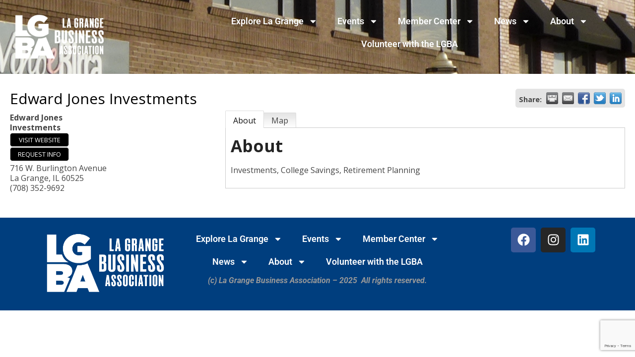

--- FILE ---
content_type: text/html; charset=utf-8
request_url: https://cm.lgba.com/list/member/edward-jones-investments-la-grange-90.htm
body_size: 26196
content:

<!DOCTYPE html>
<html lang="en-US">
<head>
<!-- start injected HTML (CCID=9421) -->
<!-- page template: https://lgba.com/2025-chambermaster-lgba-template/ -->
<meta name="description" content="Edward Jones Investments" />
<link href="https://cm.lgba.com/integration/customerdefinedcss?_=8RqHhg2" rel="stylesheet" type="text/css" />
<!-- link for rss not inserted -->
<!-- end injected HTML -->

	<meta charset="UTF-8">
		
	<style>img:is([sizes="auto" i], [sizes^="auto," i]) { contain-intrinsic-size: 3000px 1500px }</style>
	
	<!-- This site is optimized with the Yoast SEO plugin v26.7 - https://yoast.com/wordpress/plugins/seo/ -->
	<title>Edward Jones Investments - 2025  LGBA  - La Grange Business Association</title>
	<link rel="canonical" href="https://cm.lgba.com/list/member/edward-jones-investments-la-grange-90.htm" />
	
	
	
	
	
	
	<meta property="article:publisher" content="https://www.facebook.com/LaGrangeBusinessAssociation" />
	<meta property="article:modified_time" content="2025-09-01T02:30:39+00:00" />
	
	
	
	
	<meta name="twitter:card" content="summary_large_image" />
	<meta name="twitter:label1" content="Est. reading time" />
	<meta name="twitter:data1" content="2 minutes" />
	<script type="application/ld+json" class="yoast-schema-graph">{"@context":"https://schema.org","@graph":[{"@type":"WebPage","@id":"https://lgba.com/2025-chambermaster-lgba-template/","url":"https://lgba.com/2025-chambermaster-lgba-template/","name":"2025 ChamberMaster LGBA Template - La Grange Business Association","isPartOf":{"@id":"https://lgba.com/#website"},"primaryImageOfPage":{"@id":"https://lgba.com/2025-chambermaster-lgba-template/#primaryimage"},"image":{"@id":"https://lgba.com/2025-chambermaster-lgba-template/#primaryimage"},"thumbnailUrl":"https://lgba.com/wp-content/uploads/LBGA_Logo_REV.png","datePublished":"2025-09-01T02:29:08+00:00","dateModified":"2025-09-01T02:30:39+00:00","breadcrumb":{"@id":"https://lgba.com/2025-chambermaster-lgba-template/#breadcrumb"},"inLanguage":"en-US","potentialAction":[{"@type":"ReadAction","target":["https://lgba.com/2025-chambermaster-lgba-template/"]}]},{"@type":"ImageObject","inLanguage":"en-US","@id":"https://lgba.com/2025-chambermaster-lgba-template/#primaryimage","url":"https://lgba.com/wp-content/uploads/LBGA_Logo_REV.png","contentUrl":"https://lgba.com/wp-content/uploads/LBGA_Logo_REV.png","width":500,"height":272},{"@type":"BreadcrumbList","@id":"https://lgba.com/2025-chambermaster-lgba-template/#breadcrumb","itemListElement":[{"@type":"ListItem","position":1,"name":"Home","item":"https://lgba.com/"},{"@type":"ListItem","position":2,"name":"2025 ChamberMaster LGBA Template"}]},{"@type":"WebSite","@id":"https://lgba.com/#website","url":"https://lgba.com/","name":"La Grange Business Association","description":"","publisher":{"@id":"https://lgba.com/#organization"},"potentialAction":[{"@type":"SearchAction","target":{"@type":"EntryPoint","urlTemplate":"https://lgba.com/?s={search_term_string}"},"query-input":{"@type":"PropertyValueSpecification","valueRequired":true,"valueName":"search_term_string"}}],"inLanguage":"en-US"},{"@type":"Organization","@id":"https://lgba.com/#organization","name":"La Grange Business Association","url":"https://lgba.com/","logo":{"@type":"ImageObject","inLanguage":"en-US","@id":"https://lgba.com/#/schema/logo/image/","url":"https://1857d2.a2cdn1.secureserver.net/wp-content/uploads/2016/10/logo_box.png?time=1715609114","contentUrl":"https://1857d2.a2cdn1.secureserver.net/wp-content/uploads/2016/10/logo_box.png?time=1715609114","width":200,"height":200,"caption":"La Grange Business Association"},"image":{"@id":"https://lgba.com/#/schema/logo/image/"},"sameAs":["https://www.facebook.com/LaGrangeBusinessAssociation"]}]}</script>
	<!-- / Yoast SEO plugin. -->


<link rel='dns-prefetch' href='//fonts.googleapis.com' />
<link rel="alternate" type="application/rss+xml" title="La Grange Business Association &raquo; Feed" href="https://lgba.com/feed/" />
<link rel="alternate" type="application/rss+xml" title="La Grange Business Association &raquo; Comments Feed" href="https://lgba.com/comments/feed/" />
<link rel="alternate" type="text/calendar" title="La Grange Business Association &raquo; iCal Feed" href="https://lgba.com/calendar/?ical=1" />
<script type="text/javascript">
/* <![CDATA[ */
window._wpemojiSettings = {"baseUrl":"https:\/\/s.w.org\/images\/core\/emoji\/16.0.1\/72x72\/","ext":".png","svgUrl":"https:\/\/s.w.org\/images\/core\/emoji\/16.0.1\/svg\/","svgExt":".svg","source":{"concatemoji":"https:\/\/lgba.com\/wp-includes\/js\/wp-emoji-release.min.js?ver=6.8.3"}};
/*! This file is auto-generated */
!function(s,n){var o,i,e;function c(e){try{var t={supportTests:e,timestamp:(new Date).valueOf()};sessionStorage.setItem(o,JSON.stringify(t))}catch(e){}}function p(e,t,n){e.clearRect(0,0,e.canvas.width,e.canvas.height),e.fillText(t,0,0);var t=new Uint32Array(e.getImageData(0,0,e.canvas.width,e.canvas.height).data),a=(e.clearRect(0,0,e.canvas.width,e.canvas.height),e.fillText(n,0,0),new Uint32Array(e.getImageData(0,0,e.canvas.width,e.canvas.height).data));return t.every(function(e,t){return e===a[t]})}function u(e,t){e.clearRect(0,0,e.canvas.width,e.canvas.height),e.fillText(t,0,0);for(var n=e.getImageData(16,16,1,1),a=0;a<n.data.length;a++)if(0!==n.data[a])return!1;return!0}function f(e,t,n,a){switch(t){case"flag":return n(e,"\ud83c\udff3\ufe0f\u200d\u26a7\ufe0f","\ud83c\udff3\ufe0f\u200b\u26a7\ufe0f")?!1:!n(e,"\ud83c\udde8\ud83c\uddf6","\ud83c\udde8\u200b\ud83c\uddf6")&&!n(e,"\ud83c\udff4\udb40\udc67\udb40\udc62\udb40\udc65\udb40\udc6e\udb40\udc67\udb40\udc7f","\ud83c\udff4\u200b\udb40\udc67\u200b\udb40\udc62\u200b\udb40\udc65\u200b\udb40\udc6e\u200b\udb40\udc67\u200b\udb40\udc7f");case"emoji":return!a(e,"\ud83e\udedf")}return!1}function g(e,t,n,a){var r="undefined"!=typeof WorkerGlobalScope&&self instanceof WorkerGlobalScope?new OffscreenCanvas(300,150):s.createElement("canvas"),o=r.getContext("2d",{willReadFrequently:!0}),i=(o.textBaseline="top",o.font="600 32px Arial",{});return e.forEach(function(e){i[e]=t(o,e,n,a)}),i}function t(e){var t=s.createElement("script");t.src=e,t.defer=!0,s.head.appendChild(t)}"undefined"!=typeof Promise&&(o="wpEmojiSettingsSupports",i=["flag","emoji"],n.supports={everything:!0,everythingExceptFlag:!0},e=new Promise(function(e){s.addEventListener("DOMContentLoaded",e,{once:!0})}),new Promise(function(t){var n=function(){try{var e=JSON.parse(sessionStorage.getItem(o));if("object"==typeof e&&"number"==typeof e.timestamp&&(new Date).valueOf()<e.timestamp+604800&&"object"==typeof e.supportTests)return e.supportTests}catch(e){}return null}();if(!n){if("undefined"!=typeof Worker&&"undefined"!=typeof OffscreenCanvas&&"undefined"!=typeof URL&&URL.createObjectURL&&"undefined"!=typeof Blob)try{var e="postMessage("+g.toString()+"("+[JSON.stringify(i),f.toString(),p.toString(),u.toString()].join(",")+"));",a=new Blob([e],{type:"text/javascript"}),r=new Worker(URL.createObjectURL(a),{name:"wpTestEmojiSupports"});return void(r.onmessage=function(e){c(n=e.data),r.terminate(),t(n)})}catch(e){}c(n=g(i,f,p,u))}t(n)}).then(function(e){for(var t in e)n.supports[t]=e[t],n.supports.everything=n.supports.everything&&n.supports[t],"flag"!==t&&(n.supports.everythingExceptFlag=n.supports.everythingExceptFlag&&n.supports[t]);n.supports.everythingExceptFlag=n.supports.everythingExceptFlag&&!n.supports.flag,n.DOMReady=!1,n.readyCallback=function(){n.DOMReady=!0}}).then(function(){return e}).then(function(){var e;n.supports.everything||(n.readyCallback(),(e=n.source||{}).concatemoji?t(e.concatemoji):e.wpemoji&&e.twemoji&&(t(e.twemoji),t(e.wpemoji)))}))}((window,document),window._wpemojiSettings);
/* ]]> */
</script>
<link rel='stylesheet' id='tribe-events-pro-mini-calendar-block-styles-css' href='https://lgba.com/wp-content/plugins/events-calendar-pro/build/css/tribe-events-pro-mini-calendar-block.css?ver=7.7.12' type='text/css' media='all' />
<link rel='stylesheet' id='tec-variables-skeleton-css' href='https://lgba.com/wp-content/plugins/the-events-calendar/common/build/css/variables-skeleton.css?ver=6.10.1' type='text/css' media='all' />
<link rel='stylesheet' id='tec-variables-full-css' href='https://lgba.com/wp-content/plugins/the-events-calendar/common/build/css/variables-full.css?ver=6.10.1' type='text/css' media='all' />
<link rel='stylesheet' id='tribe-events-v2-virtual-single-block-css' href='https://lgba.com/wp-content/plugins/events-calendar-pro/build/css/events-virtual-single-block.css?ver=7.7.12' type='text/css' media='all' />
<style id='wp-emoji-styles-inline-css' type='text/css'>

	img.wp-smiley, img.emoji {
		display: inline !important;
		border: none !important;
		box-shadow: none !important;
		height: 1em !important;
		width: 1em !important;
		margin: 0 0.07em !important;
		vertical-align: -0.1em !important;
		background: none !important;
		padding: 0 !important;
	}
</style>
<style id='classic-theme-styles-inline-css' type='text/css'>
/*! This file is auto-generated */
.wp-block-button__link{color:#fff;background-color:#32373c;border-radius:9999px;box-shadow:none;text-decoration:none;padding:calc(.667em + 2px) calc(1.333em + 2px);font-size:1.125em}.wp-block-file__button{background:#32373c;color:#fff;text-decoration:none}
</style>
<style id='global-styles-inline-css' type='text/css'>
:root{--wp--preset--aspect-ratio--square: 1;--wp--preset--aspect-ratio--4-3: 4/3;--wp--preset--aspect-ratio--3-4: 3/4;--wp--preset--aspect-ratio--3-2: 3/2;--wp--preset--aspect-ratio--2-3: 2/3;--wp--preset--aspect-ratio--16-9: 16/9;--wp--preset--aspect-ratio--9-16: 9/16;--wp--preset--color--black: #000000;--wp--preset--color--cyan-bluish-gray: #abb8c3;--wp--preset--color--white: #ffffff;--wp--preset--color--pale-pink: #f78da7;--wp--preset--color--vivid-red: #cf2e2e;--wp--preset--color--luminous-vivid-orange: #ff6900;--wp--preset--color--luminous-vivid-amber: #fcb900;--wp--preset--color--light-green-cyan: #7bdcb5;--wp--preset--color--vivid-green-cyan: #00d084;--wp--preset--color--pale-cyan-blue: #8ed1fc;--wp--preset--color--vivid-cyan-blue: #0693e3;--wp--preset--color--vivid-purple: #9b51e0;--wp--preset--gradient--vivid-cyan-blue-to-vivid-purple: linear-gradient(135deg,rgba(6,147,227,1) 0%,rgb(155,81,224) 100%);--wp--preset--gradient--light-green-cyan-to-vivid-green-cyan: linear-gradient(135deg,rgb(122,220,180) 0%,rgb(0,208,130) 100%);--wp--preset--gradient--luminous-vivid-amber-to-luminous-vivid-orange: linear-gradient(135deg,rgba(252,185,0,1) 0%,rgba(255,105,0,1) 100%);--wp--preset--gradient--luminous-vivid-orange-to-vivid-red: linear-gradient(135deg,rgba(255,105,0,1) 0%,rgb(207,46,46) 100%);--wp--preset--gradient--very-light-gray-to-cyan-bluish-gray: linear-gradient(135deg,rgb(238,238,238) 0%,rgb(169,184,195) 100%);--wp--preset--gradient--cool-to-warm-spectrum: linear-gradient(135deg,rgb(74,234,220) 0%,rgb(151,120,209) 20%,rgb(207,42,186) 40%,rgb(238,44,130) 60%,rgb(251,105,98) 80%,rgb(254,248,76) 100%);--wp--preset--gradient--blush-light-purple: linear-gradient(135deg,rgb(255,206,236) 0%,rgb(152,150,240) 100%);--wp--preset--gradient--blush-bordeaux: linear-gradient(135deg,rgb(254,205,165) 0%,rgb(254,45,45) 50%,rgb(107,0,62) 100%);--wp--preset--gradient--luminous-dusk: linear-gradient(135deg,rgb(255,203,112) 0%,rgb(199,81,192) 50%,rgb(65,88,208) 100%);--wp--preset--gradient--pale-ocean: linear-gradient(135deg,rgb(255,245,203) 0%,rgb(182,227,212) 50%,rgb(51,167,181) 100%);--wp--preset--gradient--electric-grass: linear-gradient(135deg,rgb(202,248,128) 0%,rgb(113,206,126) 100%);--wp--preset--gradient--midnight: linear-gradient(135deg,rgb(2,3,129) 0%,rgb(40,116,252) 100%);--wp--preset--font-size--small: 13px;--wp--preset--font-size--medium: 20px;--wp--preset--font-size--large: 36px;--wp--preset--font-size--x-large: 42px;--wp--preset--spacing--20: 0.44rem;--wp--preset--spacing--30: 0.67rem;--wp--preset--spacing--40: 1rem;--wp--preset--spacing--50: 1.5rem;--wp--preset--spacing--60: 2.25rem;--wp--preset--spacing--70: 3.38rem;--wp--preset--spacing--80: 5.06rem;--wp--preset--shadow--natural: 6px 6px 9px rgba(0, 0, 0, 0.2);--wp--preset--shadow--deep: 12px 12px 50px rgba(0, 0, 0, 0.4);--wp--preset--shadow--sharp: 6px 6px 0px rgba(0, 0, 0, 0.2);--wp--preset--shadow--outlined: 6px 6px 0px -3px rgba(255, 255, 255, 1), 6px 6px rgba(0, 0, 0, 1);--wp--preset--shadow--crisp: 6px 6px 0px rgba(0, 0, 0, 1);}:where(.is-layout-flex){gap: 0.5em;}:where(.is-layout-grid){gap: 0.5em;}body .is-layout-flex{display: flex;}.is-layout-flex{flex-wrap: wrap;align-items: center;}.is-layout-flex > :is(*, div){margin: 0;}body .is-layout-grid{display: grid;}.is-layout-grid > :is(*, div){margin: 0;}:where(.wp-block-columns.is-layout-flex){gap: 2em;}:where(.wp-block-columns.is-layout-grid){gap: 2em;}:where(.wp-block-post-template.is-layout-flex){gap: 1.25em;}:where(.wp-block-post-template.is-layout-grid){gap: 1.25em;}.has-black-color{color: var(--wp--preset--color--black) !important;}.has-cyan-bluish-gray-color{color: var(--wp--preset--color--cyan-bluish-gray) !important;}.has-white-color{color: var(--wp--preset--color--white) !important;}.has-pale-pink-color{color: var(--wp--preset--color--pale-pink) !important;}.has-vivid-red-color{color: var(--wp--preset--color--vivid-red) !important;}.has-luminous-vivid-orange-color{color: var(--wp--preset--color--luminous-vivid-orange) !important;}.has-luminous-vivid-amber-color{color: var(--wp--preset--color--luminous-vivid-amber) !important;}.has-light-green-cyan-color{color: var(--wp--preset--color--light-green-cyan) !important;}.has-vivid-green-cyan-color{color: var(--wp--preset--color--vivid-green-cyan) !important;}.has-pale-cyan-blue-color{color: var(--wp--preset--color--pale-cyan-blue) !important;}.has-vivid-cyan-blue-color{color: var(--wp--preset--color--vivid-cyan-blue) !important;}.has-vivid-purple-color{color: var(--wp--preset--color--vivid-purple) !important;}.has-black-background-color{background-color: var(--wp--preset--color--black) !important;}.has-cyan-bluish-gray-background-color{background-color: var(--wp--preset--color--cyan-bluish-gray) !important;}.has-white-background-color{background-color: var(--wp--preset--color--white) !important;}.has-pale-pink-background-color{background-color: var(--wp--preset--color--pale-pink) !important;}.has-vivid-red-background-color{background-color: var(--wp--preset--color--vivid-red) !important;}.has-luminous-vivid-orange-background-color{background-color: var(--wp--preset--color--luminous-vivid-orange) !important;}.has-luminous-vivid-amber-background-color{background-color: var(--wp--preset--color--luminous-vivid-amber) !important;}.has-light-green-cyan-background-color{background-color: var(--wp--preset--color--light-green-cyan) !important;}.has-vivid-green-cyan-background-color{background-color: var(--wp--preset--color--vivid-green-cyan) !important;}.has-pale-cyan-blue-background-color{background-color: var(--wp--preset--color--pale-cyan-blue) !important;}.has-vivid-cyan-blue-background-color{background-color: var(--wp--preset--color--vivid-cyan-blue) !important;}.has-vivid-purple-background-color{background-color: var(--wp--preset--color--vivid-purple) !important;}.has-black-border-color{border-color: var(--wp--preset--color--black) !important;}.has-cyan-bluish-gray-border-color{border-color: var(--wp--preset--color--cyan-bluish-gray) !important;}.has-white-border-color{border-color: var(--wp--preset--color--white) !important;}.has-pale-pink-border-color{border-color: var(--wp--preset--color--pale-pink) !important;}.has-vivid-red-border-color{border-color: var(--wp--preset--color--vivid-red) !important;}.has-luminous-vivid-orange-border-color{border-color: var(--wp--preset--color--luminous-vivid-orange) !important;}.has-luminous-vivid-amber-border-color{border-color: var(--wp--preset--color--luminous-vivid-amber) !important;}.has-light-green-cyan-border-color{border-color: var(--wp--preset--color--light-green-cyan) !important;}.has-vivid-green-cyan-border-color{border-color: var(--wp--preset--color--vivid-green-cyan) !important;}.has-pale-cyan-blue-border-color{border-color: var(--wp--preset--color--pale-cyan-blue) !important;}.has-vivid-cyan-blue-border-color{border-color: var(--wp--preset--color--vivid-cyan-blue) !important;}.has-vivid-purple-border-color{border-color: var(--wp--preset--color--vivid-purple) !important;}.has-vivid-cyan-blue-to-vivid-purple-gradient-background{background: var(--wp--preset--gradient--vivid-cyan-blue-to-vivid-purple) !important;}.has-light-green-cyan-to-vivid-green-cyan-gradient-background{background: var(--wp--preset--gradient--light-green-cyan-to-vivid-green-cyan) !important;}.has-luminous-vivid-amber-to-luminous-vivid-orange-gradient-background{background: var(--wp--preset--gradient--luminous-vivid-amber-to-luminous-vivid-orange) !important;}.has-luminous-vivid-orange-to-vivid-red-gradient-background{background: var(--wp--preset--gradient--luminous-vivid-orange-to-vivid-red) !important;}.has-very-light-gray-to-cyan-bluish-gray-gradient-background{background: var(--wp--preset--gradient--very-light-gray-to-cyan-bluish-gray) !important;}.has-cool-to-warm-spectrum-gradient-background{background: var(--wp--preset--gradient--cool-to-warm-spectrum) !important;}.has-blush-light-purple-gradient-background{background: var(--wp--preset--gradient--blush-light-purple) !important;}.has-blush-bordeaux-gradient-background{background: var(--wp--preset--gradient--blush-bordeaux) !important;}.has-luminous-dusk-gradient-background{background: var(--wp--preset--gradient--luminous-dusk) !important;}.has-pale-ocean-gradient-background{background: var(--wp--preset--gradient--pale-ocean) !important;}.has-electric-grass-gradient-background{background: var(--wp--preset--gradient--electric-grass) !important;}.has-midnight-gradient-background{background: var(--wp--preset--gradient--midnight) !important;}.has-small-font-size{font-size: var(--wp--preset--font-size--small) !important;}.has-medium-font-size{font-size: var(--wp--preset--font-size--medium) !important;}.has-large-font-size{font-size: var(--wp--preset--font-size--large) !important;}.has-x-large-font-size{font-size: var(--wp--preset--font-size--x-large) !important;}
:where(.wp-block-post-template.is-layout-flex){gap: 1.25em;}:where(.wp-block-post-template.is-layout-grid){gap: 1.25em;}
:where(.wp-block-columns.is-layout-flex){gap: 2em;}:where(.wp-block-columns.is-layout-grid){gap: 2em;}
:root :where(.wp-block-pullquote){font-size: 1.5em;line-height: 1.6;}
</style>
<link rel='stylesheet' id='tribe-events-v2-single-skeleton-css' href='https://lgba.com/wp-content/plugins/the-events-calendar/build/css/tribe-events-single-skeleton.css?ver=6.15.14' type='text/css' media='all' />
<link rel='stylesheet' id='tribe-events-v2-single-skeleton-full-css' href='https://lgba.com/wp-content/plugins/the-events-calendar/build/css/tribe-events-single-full.css?ver=6.15.14' type='text/css' media='all' />
<link rel='stylesheet' id='tec-events-elementor-widgets-base-styles-css' href='https://lgba.com/wp-content/plugins/the-events-calendar/build/css/integrations/plugins/elementor/widgets/widget-base.css?ver=6.15.14' type='text/css' media='all' />
<link rel='stylesheet' id='wp-components-css' href='https://lgba.com/wp-includes/css/dist/components/style.min.css?ver=6.8.3' type='text/css' media='all' />
<link rel='stylesheet' id='godaddy-styles-css' href='https://lgba.com/wp-content/mu-plugins/vendor/wpex/godaddy-launch/includes/Dependencies/GoDaddy/Styles/build/latest.css?ver=2.0.2' type='text/css' media='all' />
<link rel='stylesheet' id='create-fonts-css' href='//fonts.googleapis.com/css?family=Montserrat%3A400%2C700%7COpen+Sans%3A300%2C400%2C700%2C300italic%2C400italic%2C700italic&#038;subset=latin%2Clatin-ext' type='text/css' media='all' />
<link rel='stylesheet' id='spba-animate-css' href='https://lgba.com/wp-content/themes/themetrust-create/css/animate.min.css?ver=1.0' type='text/css' media='all' />
<link rel='stylesheet' id='jquery-background-video-css' href='https://lgba.com/wp-content/themes/themetrust-create/css/jquery.background-video.css?ver=6.8.3' type='text/css' media='all' />
<link rel='stylesheet' id='so_video_background-css' href='https://lgba.com/wp-content/themes/themetrust-create/css/so_video_background.css?ver=6.8.3' type='text/css' media='all' />
<link rel='stylesheet' id='elementor-frontend-css' href='https://lgba.com/wp-content/plugins/elementor/assets/css/frontend.min.css?ver=3.34.1' type='text/css' media='all' />
<link rel='stylesheet' id='elementor-post-9117-css' href='https://lgba.com/wp-content/uploads/elementor/css/post-9117.css?ver=1768637118' type='text/css' media='all' />
<link rel='stylesheet' id='widget-image-css' href='https://lgba.com/wp-content/plugins/elementor/assets/css/widget-image.min.css?ver=3.34.1' type='text/css' media='all' />
<link rel='stylesheet' id='widget-nav-menu-css' href='https://lgba.com/wp-content/plugins/elementor-pro/assets/css/widget-nav-menu.min.css?ver=3.34.0' type='text/css' media='all' />
<link rel='stylesheet' id='widget-social-icons-css' href='https://lgba.com/wp-content/plugins/elementor/assets/css/widget-social-icons.min.css?ver=3.34.1' type='text/css' media='all' />
<link rel='stylesheet' id='e-apple-webkit-css' href='https://lgba.com/wp-content/plugins/elementor/assets/css/conditionals/apple-webkit.min.css?ver=3.34.1' type='text/css' media='all' />
<link rel='stylesheet' id='elementor-post-10508-css' href='https://lgba.com/wp-content/uploads/elementor/css/post-10508.css?ver=1768677205' type='text/css' media='all' />
<link rel='stylesheet' id='create-style-css' href='https://lgba.com/wp-content/themes/themetrust-create/style.css?ver=5' type='text/css' media='all' />
<link rel='stylesheet' id='create-owl-carousel-css' href='https://lgba.com/wp-content/themes/themetrust-create/css/owl.carousel.css?ver=1.3.3' type='text/css' media='all' />
<link rel='stylesheet' id='create-owl-theme-css' href='https://lgba.com/wp-content/themes/themetrust-create/css/owl.theme.css?ver=1.3.3' type='text/css' media='all' />
<link rel='stylesheet' id='create-prettyphoto-css' href='https://lgba.com/wp-content/themes/themetrust-create/css/prettyPhoto.css?ver=3.1.6' type='text/css' media='all' />
<link rel='stylesheet' id='superfish-css' href='https://lgba.com/wp-content/themes/themetrust-create/css/superfish.css?ver=1.7.5' type='text/css' media='all' />
<link rel='stylesheet' id='create-woocommerce-css' href='https://lgba.com/wp-content/themes/themetrust-create/css/woocommerce.css?ver=1.0' type='text/css' media='all' />
<link rel='stylesheet' id='create-loader-main-css' href='https://lgba.com/wp-content/themes/themetrust-create/css/loaders/spinkit.css?ver=1.0' type='text/css' media='all' />
<link rel='stylesheet' id='create-loader-animation-css' href='https://lgba.com/wp-content/themes/themetrust-create/css/loaders/rotating-plane.css?ver=1.0' type='text/css' media='all' />
<link rel='stylesheet' id='create-font-awesome-css' href='https://lgba.com/wp-content/themes/themetrust-create/css/font-awesome.min.css?ver=4.0.3' type='text/css' media='all' />
<link rel='stylesheet' id='elementor-gf-local-roboto-css' href='https://lgba.com/wp-content/uploads/elementor/google-fonts/css/roboto.css?ver=1754578121' type='text/css' media='all' />
<link rel='stylesheet' id='elementor-gf-local-robotoslab-css' href='https://lgba.com/wp-content/uploads/elementor/google-fonts/css/robotoslab.css?ver=1754578498' type='text/css' media='all' />
<script type="text/javascript" src="https://lgba.com/wp-includes/js/jquery/jquery.min.js?ver=3.7.1" id="jquery-core-js"></script>
<script type="text/javascript" src="https://lgba.com/wp-includes/js/jquery/jquery-migrate.min.js?ver=3.4.1" id="jquery-migrate-js"></script>
<script type="text/javascript" src="https://lgba.com/wp-content/themes/themetrust-create/js/imagesloaded.js?ver=3.1.6" id="create-imagesloaded-js"></script>
<link rel="alternate" title="JSON" type="application/json" href="https://lgba.com/wp-json/wp/v2/pages/10508" /><link rel="EditURI" type="application/rsd+xml" title="RSD" href="https://lgba.com/xmlrpc.php?rsd" />
<link rel='shortlink' href='https://lgba.com/?p=10508' />


<meta name="tec-api-version" content="v1"><meta name="tec-api-origin" content="https://lgba.com"><link rel="alternate" href="https://lgba.com/wp-json/tribe/events/v1/" />				<meta name="generator" content="create  2.0" />

		<!--[if IE 8]>
		<link rel="stylesheet" href="https://lgba.com/wp-content/themes/themetrust-create/css/ie8.css" type="text/css" media="screen" />
		<![endif]-->
		<!--[if IE]><script src="http://html5shiv.googlecode.com/svn/trunk/html5.js"></script><![endif]-->

		
		<style>

							body #primary header.main .inner { text-align: center !important; }
			
							body #primary header.main .inner * { color: #ffffff; }
			
			
						body { color: #000000; }
			
			
			
			
			
			
			
			
							.main-nav ul li,
				.secondary-nav span,
				.secondary-nav a { color: #000000 !important; }
			
			
			
			
			
			
							#site-header h1 a, #site-header h2 a { color: #000000; }
			
			
			
			
							.main-nav ul.sf-menu li ul { background-color: #ffffff; }
			
							.main-nav ul ul li, .sticky .main-nav ul ul li { color: #8e8e8e !important; }
			
							.main-nav ul ul li:hover,
				.sticky .main-nav ul ul li:hover { color: #0099cc !important; }
			
			
			
			
			
			
			
			
			
							#footer { background-color: #000000; }
			
							#footer * { color: #ffffff !important; }
			
			
			
							#footer a:hover { color: #cccccc !important; }
			
			
			

		
							#logo .site-title img { max-width: 100px; }
			
							#site-header.main.light #logo .site-title img { max-width: 100px; }
			
			
			
			
		
			
			
			
		
							.inline-header #site-header.main .nav-holder { height: 160px; }
				.inline-header #site-header.main #logo { height: 160px; }
				.inline-header #site-header.main .nav-holder,
				.inline-header #site-header.main .main-nav ul > li,
				.inline-header #site-header.main .main-nav ul > li > a,
				#site-header.main .main-nav #menu-main-menu > li > span,
				#site-header.main .secondary-nav a,
				#site-header.main .secondary-nav span  { line-height: 160px; height: 160px;}
			
							#site-header.sticky .inside .nav-holder { height: 60px !important; }
				#site-header.sticky #logo { height: 60px !important; }
				#site-header.sticky .nav-holder,
				#site-header.sticky .main-nav ul > li,
				#site-header.sticky .main-nav ul > li > a,
				#site-header.sticky .main-nav ul > li > span,
				#site-header.sticky .secondary-nav a,
				#site-header.sticky .secondary-nav span  { line-height: 60px; height: 60px;}
			
							@media only screen and (max-width: 600px){
					.main-nav {	display: none !important; }
					#site-header .secondary-nav span.search-toggle.open { display: none; }
					#site-header .secondary-nav .menu-toggle.open { display: inline-block; }
					#slide-menu .widget-area.mobile { display: block; }
					#slide-panel .has-mobile-menu #slide-mobile-menu { display: block; }
					#slide-panel .has-mobile-menu #slide-main-menu { display: none;	}
					#slide-panel .widget-area.desktop { display: none; }
				}
			
		
		.sow-cta-base {
    padding: inherit;
}
.collapse {
    display: block !important;
}
#pl-180 .panel-row-style {
    max-height: 100% !important;
}
@media only screen and (max-width: 768px) {
.post.small p {
   font-size: 14px !important;
   line-height: 20px !important;
}

.post.small {
   padding: 10px !important;
}
}


.gz-cards{
font-size: 3em !important;
}

.businessListing {width:100%; margin:20px 1%; text-align:center; float:left; clear:none;	}

@media only screen and (max-width: 800px){ 
.businessListing { width:90%; margin:20px 5%; clear:left;}
}

.verticalLine {
  border-left: thick solid #ff0000;
}

		</style>

					<!-- ThemeTrust Google Font Picker -->
					<link href='//fonts.googleapis.com/css?family=Open+Sans' rel='stylesheet' type='text/css'>										
					<style type="text/css">body { 
												font-family: 'Open Sans'; 
											}</style>

									
					<style type="text/css">p { 
						 font-weight: 200;					}</style>

									<!-- ThemeTrust Google Font Picker -->
															
					<style type="text/css">.site-main h1 { 
												font-family: 'Open Sans'; 
						 font-weight: 200; font-size: 36px;					}</style>

									<!-- ThemeTrust Google Font Picker -->
															
					<style type="text/css">.site-main h2 { 
												font-family: 'Open Sans'; 
						 font-weight: 200;					}</style>

									<!-- ThemeTrust Google Font Picker -->
					<link href='//fonts.googleapis.com/css?family=Kelly+Slab' rel='stylesheet' type='text/css'>										
					<style type="text/css">.site-main h5 { 
												font-family: 'Kelly Slab'; 
						 font-size: 78px;					}</style>

									<!-- ThemeTrust Google Font Picker -->
															
					<style type="text/css">#primary header.main h1.entry-title { 
												font-family: 'Open Sans'; 
						 font-size: 42px;					}</style>

									<!-- ThemeTrust Google Font Picker -->
															
					<style type="text/css">.main-nav ul li a, .main-nav ul li span { 
												font-family: 'Open Sans'; 
						 font-weight: 700; font-size: 15px;					}</style>

				<meta name="generator" content="Elementor 3.34.1; features: e_font_icon_svg, additional_custom_breakpoints; settings: css_print_method-external, google_font-enabled, font_display-swap">
<!-- Google Tag Manager -->
<script>(function(w,d,s,l,i){w[l]=w[l]||[];w[l].push({'gtm.start':
new Date().getTime(),event:'gtm.js'});var f=d.getElementsByTagName(s)[0],
j=d.createElement(s),dl=l!='dataLayer'?'&l='+l:'';j.async=true;j.src=
'https://www.googletagmanager.com/gtm.js?id='+i+dl;f.parentNode.insertBefore(j,f);
})(window,document,'script','dataLayer','GTM-5T5PBX56');</script>
<!-- End Google Tag Manager -->
			<style>
				.e-con.e-parent:nth-of-type(n+4):not(.e-lazyloaded):not(.e-no-lazyload),
				.e-con.e-parent:nth-of-type(n+4):not(.e-lazyloaded):not(.e-no-lazyload) * {
					background-image: none !important;
				}
				@media screen and (max-height: 1024px) {
					.e-con.e-parent:nth-of-type(n+3):not(.e-lazyloaded):not(.e-no-lazyload),
					.e-con.e-parent:nth-of-type(n+3):not(.e-lazyloaded):not(.e-no-lazyload) * {
						background-image: none !important;
					}
				}
				@media screen and (max-height: 640px) {
					.e-con.e-parent:nth-of-type(n+2):not(.e-lazyloaded):not(.e-no-lazyload),
					.e-con.e-parent:nth-of-type(n+2):not(.e-lazyloaded):not(.e-no-lazyload) * {
						background-image: none !important;
					}
				}
			</style>
			<link rel="icon" href="https://lgba.com/wp-content/uploads/LGBA_Logo_512-300x300.jpg" sizes="32x32" />
<link rel="icon" href="https://lgba.com/wp-content/uploads/LGBA_Logo_512-300x300.jpg" sizes="192x192" />
<link rel="apple-touch-icon" href="https://lgba.com/wp-content/uploads/LGBA_Logo_512-300x300.jpg" />
<meta name="msapplication-TileImage" content="https://lgba.com/wp-content/uploads/LGBA_Logo_512-300x300.jpg" />
		<style type="text/css" id="wp-custom-css">
			.menu-covid-container ul li {
display:inline;
list-style:none;
padding: 10px 20px 10px 20px;
margin: 10px 10px 10px 10px;
background-color:rgb(0, 153, 204);
color:rgb(255, 255, 255);
}

.menu-covid-container ul li a {
	color:rgb(255, 255, 255);
	transition-property:all;
	transition-duration: 0.2s ease;
}

.menu-covid-container ul li a:hover {
	opacity:0.5;
}		</style>
			<meta name="viewport" content="width=device-width, initial-scale=1.0, viewport-fit=cover" />    <script type="text/javascript" src="https://code.jquery.com/jquery-3.7.1.min.js"></script>
    <script type="text/javascript" src="https://code.jquery.com/ui/1.13.2/jquery-ui.min.js"></script>
    <script type="text/javascript" src="https://ajax.aspnetcdn.com/ajax/globalize/0.1.1/globalize.min.js"></script>
    <script type="text/javascript" src="https://ajax.aspnetcdn.com/ajax/globalize/0.1.1/cultures/globalize.culture.en-US.js"></script>
    <script type="text/javascript">
        var MNI = MNI || {};
        MNI.CurrentCulture = 'en-US';
        MNI.CultureDateFormat = 'M/d/yyyy';
        MNI.BaseUrl = 'https://cm.lgba.com';
        MNI.jQuery = jQuery.noConflict(true);
        MNI.Page = {
            Domain: 'cm.lgba.com',
            Context: 299,
            Category: null,
            Member: 90,
            MemberPagePopup: false
        };
    </script>


    <script src="https://www.google.com/recaptcha/enterprise.js?render=6LfI_T8rAAAAAMkWHrLP_GfSf3tLy9tKa839wcWa" async defer></script>
    <script>

        const SITE_KEY = '6LfI_T8rAAAAAMkWHrLP_GfSf3tLy9tKa839wcWa';

        // Repeatedly check if grecaptcha has been loaded, and call the callback once it's available
        function waitForGrecaptcha(callback, retries = 10, interval = 1000) {
            if (typeof grecaptcha !== 'undefined' && grecaptcha.enterprise.execute) {
                callback();
            } else if (retries > 0) { 
                setTimeout(() => {
                    waitForGrecaptcha(callback, retries - 1, interval);
                }, interval);
            } else {
                console.error("grecaptcha is not available after multiple attempts");
            }
        }

        // Generates a reCAPTCHA v3 token using grecaptcha.enterprise and injects it into the given form.
        // If the token input doesn't exist, it creates one. Then it executes the callback with the token.
        function setReCaptchaToken(formElement, callback, action = 'submit') {
            grecaptcha.enterprise.ready(function () {
                grecaptcha.enterprise.execute(SITE_KEY, { action: action }).then(function (token) {

                    MNI.jQuery(function ($) {
                        let input = $(formElement).find("input[name='g-recaptcha-v3']");

                        if (input.length === 0) {
                            input = $('<input>', {
                                type: 'hidden',
                                name: 'g-recaptcha-v3',
                                value: token
                            });
                            $(formElement).append(input);
                        }
                        else
                            $(input).val(token);

                        if (typeof callback === 'function') callback(token);
                    })

                });
            });
        }

    </script>




<script src="https://cm.lgba.com/Content/bundles/MNI?v=34V3-w6z5bLW9Yl7pjO3C5tja0TdKeHFrpRQ0eCPbz81"></script>
    <link rel="stylesheet" href="https://code.jquery.com/ui/1.13.2/themes/base/jquery-ui.css" type="text/css" media="all" />

        <script type="text/javascript">
        MNI.Page.MemberFilter = 'list';
        MNI.jQuery(function ($) {
            MNI.Plugins.Tabs.Init('#mn-member-tab-content-container');
            MNI.Plugins.Tabs.InitExternal('#mn-content a.externalTab');

            $('#mn-directory-contactmember').click(function() {
                $('#mn-directory-contactform').submit();
            });

            $('.mn-directory-contactrep').click(function() {
                var id = $(this).attr('repid')
                $('#contactform-repid').val(id);
                $('#mn-directory-contactform').submit();
            });



            

            function loadMapsJS() {
                try {
                    var gmScriptElement = document.createElement("script");
                    gmScriptElement.type = "application/javascript";
                    gmScriptElement.src = "https://maps.googleapis.com/maps/api/js?v=3&key=AIzaSyAACLyaFddZFsbbsMCsSY4lq7g6N4ycArE";
                    document.body.appendChild(gmScriptElement);

                    var mniScriptElement = document.createElement("script");
                    mniScriptElement.type = "application/javascript";
                    mniScriptElement.src = "https://cm.lgba.com/Content/Script/MNI.MemberMap.js";
                    document.body.appendChild(mniScriptElement);
                } catch (err) {
                }
            }

            function runMapInit() {
                MNIMemberMap.AutoComplete.Init('#mn-search-keyword :input', { path: '/list/find' });
                MNIMemberMap.Map.Init(90, {
                    mapSelector: '#mn-maps-container',
                    listSelector: '#mn-maps-list ul',
                    resultSelector: '#mn-maps-result',
                    submitSelector: '#mn-search-submit :button',
                    radiusSelector: '#mn-search-radius :input'
                });
            }

            function initMapASAP() {
                MNI.jQuery('.MNIdynamicMapControls').show();
                var checkIters = 0;
                var mapObjectExist = setInterval(function () {
                    if ((MNIMemberMap !== "undefined") && (typeof google !== "undefined")) {
                        clearInterval(mapObjectExist);
                        runMapInit();
                    } else {
                        checkIters++;
                        if (checkIters > 100) {
                            clearInterval(mapObjectExist);
                        }
                    }
                }, 100);
            }

            var mapLoaded = false;
            function initMapTab() {
                if (!mapLoaded) {
                                        
                                            var embedMapHtml = "<iframe frameborder='0' style='border:0' width='100%' height='100%' src = 'https://www.google.com/maps/embed/v1/place?key=AIzaSyAACLyaFddZFsbbsMCsSY4lq7g6N4ycArE&q=716+W.+Burlington+Avenue+La+Grange+IL+60525'></iframe >";
                                            MNI.jQuery("#mn-maps-container").append(embedMapHtml);
                                        

                }
                mapLoaded = true;
            }

            MNI.jQuery('.MNIdynamicMapControls').hide();
            
                
                    $("#mn-tab-map").click(function () { MNI.jQuery('#mn-member-tab-content-container #map').one('mn-tab-active', initMapTab()); });
                


            var tabContainer = '#mn-member-tab-content-container';

            // Set the active tab to the URL hash, if one is present.
            var activeTab = $(window.location.hash, tabContainer);

                
                if (window.location.hash == "#map") {
                    MNI.jQuery('#mn-member-tab-content-container #map').one('mn-tab-active', initMapTab());
                }
                
            if (!activeTab.length)
                activeTab = $('.mn-tabs-content .mn-active', tabContainer);

            activeTab.eq(0).trigger('mn-tab-active');
            
        });
    </script>


<meta property='og:url' content='https://cm.lgba.com/list/member/edward-jones-investments-la-grange-90.htm' />
<meta property='og:title' content='Edward Jones Investments' />
<meta property='og:description' content='Investments, College Savings, Retirement Planning' />
<meta property='og:image' content='https://chambermaster.blob.core.windows.net/images/chambers/9421/ChamberImages/logo/200x200/logo_box.png' />


<meta name="referrer" content="origin" /></head>
<body class="wp-singular page-template-default page page-id-10508 wp-theme-themetrust-create tribe-no-js chrome windows  top-header inline-header elementor-default elementor-template-canvas elementor-kit-9117 elementor-page elementor-page-10508 elementor-page-16148 tribe-theme-themetrust-create">
	<!-- Google Tag Manager (noscript) -->
<noscript><iframe src="https://www.googletagmanager.com/ns.html?id=GTM-5T5PBX56"
height="0" width="0" style="display:none;visibility:hidden"></iframe></noscript>
<!-- End Google Tag Manager (noscript) -->
		<div data-elementor-type="wp-page" data-elementor-id="10508" class="elementor elementor-10508" data-elementor-post-type="page">
				<div class="elementor-element elementor-element-6ae31cef e-con-full e-flex e-con e-child" data-id="6ae31cef" data-element_type="container" data-settings="{&quot;background_background&quot;:&quot;classic&quot;}">
		<div class="elementor-element elementor-element-61f76ba1 e-con-full e-flex e-con e-child" data-id="61f76ba1" data-element_type="container">
				<div class="elementor-element elementor-element-4159ba4d elementor-widget elementor-widget-image" data-id="4159ba4d" data-element_type="widget" data-widget_type="image.default">
															<img fetchpriority="high" decoding="async" width="500" height="272" src="https://lgba.com/wp-content/uploads/LBGA_Logo_REV.png" class="attachment-large size-large wp-image-10418" alt="" srcset="https://lgba.com/wp-content/uploads/LBGA_Logo_REV.png 500w, https://lgba.com/wp-content/uploads/LBGA_Logo_REV-300x163.png 300w" sizes="(max-width: 500px) 100vw, 500px" />															</div>
				</div>
		<div class="elementor-element elementor-element-17948501 e-con-full e-flex e-con e-child" data-id="17948501" data-element_type="container">
				<div class="elementor-element elementor-element-73e483ff elementor-nav-menu__align-center elementor-nav-menu--stretch elementor-nav-menu--dropdown-tablet elementor-nav-menu__text-align-aside elementor-nav-menu--toggle elementor-nav-menu--burger elementor-widget elementor-widget-nav-menu" data-id="73e483ff" data-element_type="widget" data-settings="{&quot;full_width&quot;:&quot;stretch&quot;,&quot;layout&quot;:&quot;horizontal&quot;,&quot;submenu_icon&quot;:{&quot;value&quot;:&quot;&lt;svg aria-hidden=\&quot;true\&quot; class=\&quot;e-font-icon-svg e-fas-caret-down\&quot; viewBox=\&quot;0 0 320 512\&quot; xmlns=\&quot;http:\/\/www.w3.org\/2000\/svg\&quot;&gt;&lt;path d=\&quot;M31.3 192h257.3c17.8 0 26.7 21.5 14.1 34.1L174.1 354.8c-7.8 7.8-20.5 7.8-28.3 0L17.2 226.1C4.6 213.5 13.5 192 31.3 192z\&quot;&gt;&lt;\/path&gt;&lt;\/svg&gt;&quot;,&quot;library&quot;:&quot;fa-solid&quot;},&quot;toggle&quot;:&quot;burger&quot;}" data-widget_type="nav-menu.default">
								<nav aria-label="Menu" class="elementor-nav-menu--main elementor-nav-menu__container elementor-nav-menu--layout-horizontal e--pointer-underline e--animation-fade">
				<ul id="menu-1-73e483ff" class="elementor-nav-menu"><li class="menu-item menu-item-type-custom menu-item-object-custom menu-item-has-children menu-item-6910"><a href="https://cm.lgba.com/list" class="elementor-item">Explore La Grange</a>
<ul class="sub-menu elementor-nav-menu--dropdown">
	<li class="menu-item menu-item-type-post_type menu-item-object-page menu-item-9035"><a href="https://lgba.com/lgba-member-spotlights/" class="elementor-sub-item">LGBA Member Spotlights</a></li>
	<li class="menu-item menu-item-type-post_type menu-item-object-page menu-item-10699"><a href="https://lgba.com/health-and-wellness/" class="elementor-sub-item">Health and Wellness</a></li>
	<li class="menu-item menu-item-type-post_type menu-item-object-page menu-item-572"><a target="_blank" href="https://lgba.com/village-of-la-grange/" class="elementor-sub-item">Village of La Grange</a></li>
	<li class="menu-item menu-item-type-post_type menu-item-object-page menu-item-7346"><a href="https://lgba.com/dining/" class="elementor-sub-item">Dining</a></li>
	<li class="menu-item menu-item-type-custom menu-item-object-custom menu-item-746"><a href="https://cm.lgba.com/list" class="elementor-sub-item">Businesses and Amenities</a></li>
	<li class="menu-item menu-item-type-post_type menu-item-object-page menu-item-193"><a href="https://lgba.com/parking-transportation/" class="elementor-sub-item">Parking and Transportation</a></li>
	<li class="menu-item menu-item-type-post_type menu-item-object-page menu-item-5784"><a href="https://lgba.com/gift-certificates/" class="elementor-sub-item">Gift Certificates</a></li>
	<li class="menu-item menu-item-type-custom menu-item-object-custom menu-item-4735"><a href="https://cm.lgba.com/jobs" class="elementor-sub-item">Local Jobs</a></li>
</ul>
</li>
<li class="menu-item menu-item-type-custom menu-item-object-custom menu-item-has-children menu-item-5393"><a href="https://www.lgba.com/lagrange-events/" class="elementor-item">Events</a>
<ul class="sub-menu elementor-nav-menu--dropdown">
	<li class="menu-item menu-item-type-post_type menu-item-object-page menu-item-15843"><a href="https://lgba.com/la-grange-restaurant-week/" class="elementor-sub-item">La Grange Restaurant Week</a></li>
	<li class="menu-item menu-item-type-post_type menu-item-object-page menu-item-15842"><a href="https://lgba.com/spring-shopping-stroll/" class="elementor-sub-item">Spring Shopping Stroll</a></li>
	<li class="menu-item menu-item-type-post_type menu-item-object-page menu-item-15844"><a href="https://lgba.com/la-grange-farmers-market/" class="elementor-sub-item">La Grange Farmers Market</a></li>
	<li class="menu-item menu-item-type-post_type menu-item-object-page menu-item-13032"><a href="https://lgba.com/add-your-event/" class="elementor-sub-item">Add Your Event</a></li>
	<li class="menu-item menu-item-type-post_type menu-item-object-page menu-item-6137"><a href="https://lgba.com/lagrange-events/" class="elementor-sub-item">La Grange Events</a></li>
	<li class="menu-item menu-item-type-custom menu-item-object-custom menu-item-5391"><a href="https://www.lgba.com/events" class="elementor-sub-item">Community Events</a></li>
	<li class="menu-item menu-item-type-custom menu-item-object-custom menu-item-5392"><a href="https://cm.lgba.com/events/?c=6" class="elementor-sub-item">Member Calendar</a></li>
	<li class="menu-item menu-item-type-custom menu-item-object-custom menu-item-5388"><a href="https://cm.lgba.com/hotdeals" class="elementor-sub-item">Hot Deals</a></li>
</ul>
</li>
<li class="menu-item menu-item-type-post_type menu-item-object-page menu-item-has-children menu-item-1601"><a href="https://lgba.com/members/" class="elementor-item">Member Center</a>
<ul class="sub-menu elementor-nav-menu--dropdown">
	<li class="menu-item menu-item-type-post_type menu-item-object-page menu-item-9375"><a href="https://lgba.com/lgba-book-club/" class="elementor-sub-item">LGBA Book Club</a></li>
	<li class="menu-item menu-item-type-post_type menu-item-object-page menu-item-9838"><a href="https://lgba.com/business-education-events/" class="elementor-sub-item">Business Education Events</a></li>
	<li class="menu-item menu-item-type-post_type menu-item-object-page menu-item-195"><a href="https://lgba.com/members/" class="elementor-sub-item">Becoming a Member</a></li>
	<li class="menu-item menu-item-type-post_type menu-item-object-page menu-item-194"><a href="https://lgba.com/member-calendar/" class="elementor-sub-item">Member Calendar</a></li>
	<li class="menu-item menu-item-type-custom menu-item-object-custom menu-item-1591"><a href="https://cm.lgba.com/list" class="elementor-sub-item">Businesses and Amenities</a></li>
	<li class="menu-item menu-item-type-post_type menu-item-object-page menu-item-196"><a href="https://lgba.com/member-login/" class="elementor-sub-item">Member Login</a></li>
</ul>
</li>
<li class="menu-item menu-item-type-post_type menu-item-object-page menu-item-has-children menu-item-1226"><a href="https://lgba.com/blog/" class="elementor-item">News</a>
<ul class="sub-menu elementor-nav-menu--dropdown">
	<li class="menu-item menu-item-type-custom menu-item-object-custom menu-item-7484"><a href="https://cm.lgba.com/news" class="elementor-sub-item">Business News</a></li>
	<li class="menu-item menu-item-type-post_type menu-item-object-page menu-item-1375"><a href="https://lgba.com/blog/" class="elementor-sub-item">Blog</a></li>
	<li class="menu-item menu-item-type-post_type menu-item-object-page menu-item-7696"><a href="https://lgba.com/la-grange-village-board-meeting-summaries/" class="elementor-sub-item">La Grange Village Board Meeting Summaries</a></li>
</ul>
</li>
<li class="menu-item menu-item-type-post_type menu-item-object-page menu-item-has-children menu-item-274"><a href="https://lgba.com/about/" class="elementor-item">About</a>
<ul class="sub-menu elementor-nav-menu--dropdown">
	<li class="menu-item menu-item-type-post_type menu-item-object-page menu-item-1491"><a href="https://lgba.com/about/" class="elementor-sub-item">Introduction</a></li>
	<li class="menu-item menu-item-type-post_type menu-item-object-page menu-item-202"><a href="https://lgba.com/board-of-directors/" class="elementor-sub-item">2025 Board &#038; Staff</a></li>
</ul>
</li>
<li class="menu-item menu-item-type-post_type menu-item-object-page menu-item-11278"><a href="https://lgba.com/volunteer-with-the-lgba/" class="elementor-item">Volunteer with the LGBA</a></li>
</ul>			</nav>
					<div class="elementor-menu-toggle" role="button" tabindex="0" aria-label="Menu Toggle" aria-expanded="false">
			<svg aria-hidden="true" role="presentation" class="elementor-menu-toggle__icon--open e-font-icon-svg e-eicon-menu-bar" viewBox="0 0 1000 1000" xmlns="http://www.w3.org/2000/svg"><path d="M104 333H896C929 333 958 304 958 271S929 208 896 208H104C71 208 42 237 42 271S71 333 104 333ZM104 583H896C929 583 958 554 958 521S929 458 896 458H104C71 458 42 487 42 521S71 583 104 583ZM104 833H896C929 833 958 804 958 771S929 708 896 708H104C71 708 42 737 42 771S71 833 104 833Z"></path></svg><svg aria-hidden="true" role="presentation" class="elementor-menu-toggle__icon--close e-font-icon-svg e-eicon-close" viewBox="0 0 1000 1000" xmlns="http://www.w3.org/2000/svg"><path d="M742 167L500 408 258 167C246 154 233 150 217 150 196 150 179 158 167 167 154 179 150 196 150 212 150 229 154 242 171 254L408 500 167 742C138 771 138 800 167 829 196 858 225 858 254 829L496 587 738 829C750 842 767 846 783 846 800 846 817 842 829 829 842 817 846 804 846 783 846 767 842 750 829 737L588 500 833 258C863 229 863 200 833 171 804 137 775 137 742 167Z"></path></svg>		</div>
					<nav class="elementor-nav-menu--dropdown elementor-nav-menu__container" aria-hidden="true">
				<ul id="menu-2-73e483ff" class="elementor-nav-menu"><li class="menu-item menu-item-type-custom menu-item-object-custom menu-item-has-children menu-item-6910"><a href="https://cm.lgba.com/list" class="elementor-item" tabindex="-1">Explore La Grange</a>
<ul class="sub-menu elementor-nav-menu--dropdown">
	<li class="menu-item menu-item-type-post_type menu-item-object-page menu-item-9035"><a href="https://lgba.com/lgba-member-spotlights/" class="elementor-sub-item" tabindex="-1">LGBA Member Spotlights</a></li>
	<li class="menu-item menu-item-type-post_type menu-item-object-page menu-item-10699"><a href="https://lgba.com/health-and-wellness/" class="elementor-sub-item" tabindex="-1">Health and Wellness</a></li>
	<li class="menu-item menu-item-type-post_type menu-item-object-page menu-item-572"><a target="_blank" href="https://lgba.com/village-of-la-grange/" class="elementor-sub-item" tabindex="-1">Village of La Grange</a></li>
	<li class="menu-item menu-item-type-post_type menu-item-object-page menu-item-7346"><a href="https://lgba.com/dining/" class="elementor-sub-item" tabindex="-1">Dining</a></li>
	<li class="menu-item menu-item-type-custom menu-item-object-custom menu-item-746"><a href="https://cm.lgba.com/list" class="elementor-sub-item" tabindex="-1">Businesses and Amenities</a></li>
	<li class="menu-item menu-item-type-post_type menu-item-object-page menu-item-193"><a href="https://lgba.com/parking-transportation/" class="elementor-sub-item" tabindex="-1">Parking and Transportation</a></li>
	<li class="menu-item menu-item-type-post_type menu-item-object-page menu-item-5784"><a href="https://lgba.com/gift-certificates/" class="elementor-sub-item" tabindex="-1">Gift Certificates</a></li>
	<li class="menu-item menu-item-type-custom menu-item-object-custom menu-item-4735"><a href="https://cm.lgba.com/jobs" class="elementor-sub-item" tabindex="-1">Local Jobs</a></li>
</ul>
</li>
<li class="menu-item menu-item-type-custom menu-item-object-custom menu-item-has-children menu-item-5393"><a href="https://www.lgba.com/lagrange-events/" class="elementor-item" tabindex="-1">Events</a>
<ul class="sub-menu elementor-nav-menu--dropdown">
	<li class="menu-item menu-item-type-post_type menu-item-object-page menu-item-15843"><a href="https://lgba.com/la-grange-restaurant-week/" class="elementor-sub-item" tabindex="-1">La Grange Restaurant Week</a></li>
	<li class="menu-item menu-item-type-post_type menu-item-object-page menu-item-15842"><a href="https://lgba.com/spring-shopping-stroll/" class="elementor-sub-item" tabindex="-1">Spring Shopping Stroll</a></li>
	<li class="menu-item menu-item-type-post_type menu-item-object-page menu-item-15844"><a href="https://lgba.com/la-grange-farmers-market/" class="elementor-sub-item" tabindex="-1">La Grange Farmers Market</a></li>
	<li class="menu-item menu-item-type-post_type menu-item-object-page menu-item-13032"><a href="https://lgba.com/add-your-event/" class="elementor-sub-item" tabindex="-1">Add Your Event</a></li>
	<li class="menu-item menu-item-type-post_type menu-item-object-page menu-item-6137"><a href="https://lgba.com/lagrange-events/" class="elementor-sub-item" tabindex="-1">La Grange Events</a></li>
	<li class="menu-item menu-item-type-custom menu-item-object-custom menu-item-5391"><a href="https://www.lgba.com/events" class="elementor-sub-item" tabindex="-1">Community Events</a></li>
	<li class="menu-item menu-item-type-custom menu-item-object-custom menu-item-5392"><a href="https://cm.lgba.com/events/?c=6" class="elementor-sub-item" tabindex="-1">Member Calendar</a></li>
	<li class="menu-item menu-item-type-custom menu-item-object-custom menu-item-5388"><a href="https://cm.lgba.com/hotdeals" class="elementor-sub-item" tabindex="-1">Hot Deals</a></li>
</ul>
</li>
<li class="menu-item menu-item-type-post_type menu-item-object-page menu-item-has-children menu-item-1601"><a href="https://lgba.com/members/" class="elementor-item" tabindex="-1">Member Center</a>
<ul class="sub-menu elementor-nav-menu--dropdown">
	<li class="menu-item menu-item-type-post_type menu-item-object-page menu-item-9375"><a href="https://lgba.com/lgba-book-club/" class="elementor-sub-item" tabindex="-1">LGBA Book Club</a></li>
	<li class="menu-item menu-item-type-post_type menu-item-object-page menu-item-9838"><a href="https://lgba.com/business-education-events/" class="elementor-sub-item" tabindex="-1">Business Education Events</a></li>
	<li class="menu-item menu-item-type-post_type menu-item-object-page menu-item-195"><a href="https://lgba.com/members/" class="elementor-sub-item" tabindex="-1">Becoming a Member</a></li>
	<li class="menu-item menu-item-type-post_type menu-item-object-page menu-item-194"><a href="https://lgba.com/member-calendar/" class="elementor-sub-item" tabindex="-1">Member Calendar</a></li>
	<li class="menu-item menu-item-type-custom menu-item-object-custom menu-item-1591"><a href="https://cm.lgba.com/list" class="elementor-sub-item" tabindex="-1">Businesses and Amenities</a></li>
	<li class="menu-item menu-item-type-post_type menu-item-object-page menu-item-196"><a href="https://lgba.com/member-login/" class="elementor-sub-item" tabindex="-1">Member Login</a></li>
</ul>
</li>
<li class="menu-item menu-item-type-post_type menu-item-object-page menu-item-has-children menu-item-1226"><a href="https://lgba.com/blog/" class="elementor-item" tabindex="-1">News</a>
<ul class="sub-menu elementor-nav-menu--dropdown">
	<li class="menu-item menu-item-type-custom menu-item-object-custom menu-item-7484"><a href="https://cm.lgba.com/news" class="elementor-sub-item" tabindex="-1">Business News</a></li>
	<li class="menu-item menu-item-type-post_type menu-item-object-page menu-item-1375"><a href="https://lgba.com/blog/" class="elementor-sub-item" tabindex="-1">Blog</a></li>
	<li class="menu-item menu-item-type-post_type menu-item-object-page menu-item-7696"><a href="https://lgba.com/la-grange-village-board-meeting-summaries/" class="elementor-sub-item" tabindex="-1">La Grange Village Board Meeting Summaries</a></li>
</ul>
</li>
<li class="menu-item menu-item-type-post_type menu-item-object-page menu-item-has-children menu-item-274"><a href="https://lgba.com/about/" class="elementor-item" tabindex="-1">About</a>
<ul class="sub-menu elementor-nav-menu--dropdown">
	<li class="menu-item menu-item-type-post_type menu-item-object-page menu-item-1491"><a href="https://lgba.com/about/" class="elementor-sub-item" tabindex="-1">Introduction</a></li>
	<li class="menu-item menu-item-type-post_type menu-item-object-page menu-item-202"><a href="https://lgba.com/board-of-directors/" class="elementor-sub-item" tabindex="-1">2025 Board &#038; Staff</a></li>
</ul>
</li>
<li class="menu-item menu-item-type-post_type menu-item-object-page menu-item-11278"><a href="https://lgba.com/volunteer-with-the-lgba/" class="elementor-item" tabindex="-1">Volunteer with the LGBA</a></li>
</ul>			</nav>
						</div>
				</div>
				</div>
		<div class="elementor-element elementor-element-6f0d52db e-con-full e-flex e-con e-parent" data-id="6f0d52db" data-element_type="container">
		<div class="elementor-element elementor-element-46d0ffb8 e-con-full e-flex e-con e-child" data-id="46d0ffb8" data-element_type="container">
				<div class="elementor-element elementor-element-372b310 elementor-widget elementor-widget-text-editor" data-id="372b310" data-element_type="widget" data-widget_type="text-editor.default">
									    <div id="mn-content" class="mn-content">
                   







    <div id="fb-root"></div>
    <script>(function(d, s, id) {
        var js, fjs = d.getElementsByTagName(s)[0];
        if (d.getElementById(id)) return;
        js = d.createElement(s); js.id = id;
        js.src = "//connect.facebook.net/en_US/all.js#xfbml=1";
        fjs.parentNode.insertBefore(js, fjs);
    }(document, 'script', 'facebook-jssdk'));</script>

<div id="mn-member-results-member" itemscope="itemscope" itemtype="http://schema.org/LocalBusiness" class="mn-module-content">
    <div id="mn-resultscontainer">
        



<div class="mn-banner mn-banner-premier"><div id="mn-banner"><noscript><iframe src="https://cm.lgba.com/sponsors/adsframe?context=299&amp;memid=90&amp;maxWidth=720&amp;maxHeight=150&amp;max=1&amp;rotate=False" width="720" height="150" scrolling="no" frameborder="0" allowtransparency="true" marginwidth="0" marginheight="0"></iframe></noscript></div></div>
<script type="text/javascript">
    var _mnisq=_mnisq||[];
    _mnisq.push(["domain","cm.lgba.com"],["context",299],["member",90],["max",15],["rotate",1],["maxWidth",720],["maxHeight",150],["create","mn-banner"]);
    (function(b,d,a,c){b.getElementById(d)||(c=b.getElementsByTagName(a)[0],a=b.createElement(a),a.type="text/javascript",a.async=!0,a.src="https://cm.lgba.com/Content/Script/Ads.min.js",c.parentNode.insertBefore(a,c))})(document,"mni-ads-script","script");
</script>
                <div id="mn-pagetitle" class="mn-member-title">
            <h1 itemprop="name">Edward Jones Investments</h1>
        </div>
                            <div class="mn-actions mn-actions-share">
                <ul class="mn-share mn-details-share">
                    <li class="mn-sharelabel">Share:</li>
                    <li class="mn-shareprint"><a href="https://cm.lgba.com/list/member/edward-jones-investments-la-grange-90.htm?rendermode=print" title="Print this page" rel="nofollow" onclick="return!MNI.Window.Print(this)" target="_blank">&nbsp;</a></li>
                    <li class="mn-shareemail"><a href="javascript:MNI.Dialog.ContactFriend('member',90)" title="Share by Email">&nbsp;</a></li>
                    <li class="mn-sharefacebook"><a href="https://www.facebook.com/sharer.php?u=https%3a%2f%2fcm.lgba.com%2flist%2fmember%2fedward-jones-investments-la-grange-90&amp;p[title]=Edward+Jones+Investments" title="Share on Facebook">&nbsp;</a></li>
                    <li class="mn-sharetwitter"><a href="https://www.twitter.com/share?url=https://cm.lgba.com/list/member/edward-jones-investments-la-grange-90&amp;text=Edward+Jones+Investments" title="Share on Twitter">&nbsp;</a></li>
                    <li class="mn-sharelinkedin"><a href="https://www.linkedin.com/shareArticle?mini=true&amp;url=https%3a%2f%2fcm.lgba.com%2flist%2fmember%2fedward-jones-investments-la-grange-90&amp;title=Edward+Jones+Investments" title="Share on LinkedIn">&nbsp;</a></li>
                </ul>
            </div>
                <div id="mn-member-facebooklike" class="fb-like" data-href="https://cm.lgba.com/list/member/edward-jones-investments-la-grange-90" data-send="false" data-layout="button_count" data-width="130" data-show-faces="false" data-action="recommend"></div>
        <div class="mn-member-cat-container">
            <ul class="mn-member-cats">
                
            </ul>
        </div>
        <div class="mn-clear"></div>
        <div class="mn-member-details">
            <div class="mn-member-sidebar">
                <div id="mn-member-general" class="mn-section">
                    <div class="mn-section-content">
						<div id="mn-member-name-nologo">Edward Jones Investments</div>
                        <div class="mn-memberinfo-block-actions">
                            <ul>
                                <li id="mn-memberinfo-block-website"><a itemprop="url" href="http://www.edwardjones.com" class="mn-print-url" onclick="MNI.Hit.MemberWebsite(90)" title="Visit the website of Edward Jones Investments" target="_self">Visit Website</a></li>
                                                                                                                        <li id="mn-memberinfo-block-requestinfo"><a id="mn-directory-contactmember" href="javascript:void(0)">Request Info</a></li>
                                                                                    </ul>
                        </div>
						<div itemprop="address" itemscope="itemscope" itemtype="http://schema.org/PostalAddress" class="mn-member-basicinfo">
							<div itemprop="streetAddress" class="mn-address1">716 W. Burlington Avenue</div>
<div itemprop="citystatezip" class="mn-citystatezip"><span itemprop="addressLocality" class="mn-cityspan">La Grange</span><span class="mn-commaspan">, </span><span itemprop="addressRegion" class="mn-stspan">IL</span> <span itemprop="postalCode" class="mn-zipspan">60525</span></div>

							<div itemprop="telephone" class="mn-member-phone1">(708) 352-9692</div>
							<div itemprop="telephone" class="mn-member-phone2"></div>
                            						</div>
                                        </div>
                </div>
            </div>
            <div id="mn-member-tab-content-container" class="">
                <div id="mn-member-tabnav">
                    <ul class="mn-tabs">
                        <li id="mn-tab-about"><a href="https://cm.lgba.com/list/member/edward-jones-investments-la-grange-90.htm#about" rel="nofollow" class="mn-active">About</a></li>
                                                                                                                                                <li id="mn-tab-map"><a href="https://cm.lgba.com/list/member/edward-jones-investments-la-grange-90.htm#map" rel="nofollow" class="">Map</a></li>
                    </ul>
                </div>
                <div class="mn-member-content">
                    <ul class="mn-tabs-content">
                        <li id="about" class="mn-active">
                            <div id="mn-member-aboutus" class="mn-section">
                                <div class="mn-section-head">
                                    <h2>About</h2>
                                </div>
                                <div class="mn-section-content">
                                    <p>
                                        Investments, College Savings, Retirement Planning
                                    </p>
                                </div>
                            </div>
                            <div class="mn-clear"></div>
                        </li>
                                                                                                                                                <li id="map" class="">
                                                    <div id="mn-member-map" class="mn-section">
                                <div class="mn-section-content">
                                        <div id="mn-search-keyword" class="mn-form-row MNIdynamicMapControls">
                                            <label>
                                                <span class="mn-form-name mn-whats-nearby">What's Nearby?</span>
                                                <span class="mn-form-field"><input class="mn-form-text mn-placeholder" name="q" title="Search" type="text" value="" /></span>
                                            </label>
                                        </div>
                                        <div id="mn-search-radius" class="mn-form-row MNIdynamicMapControls">
                                            <label>
                                                <span class="mn-form-name">Distance:</span>
                                                <span class="mn-form-field"><select id="radius" name="radius"><option value="5">5</option>
<option value="10">10</option>
<option value="15">15</option>
<option value="20">20</option>
<option value="25">25</option>
<option value="50">50</option>
</select></span>
                                                <span class="mn-form-units"><abbr title="miles">mi.</abbr></span>
                                            </label>
                                        </div>
                                        <div id="mn-search-submit" class="mn-actions MNIdynamicMapControls">
                                            <ul>
                                                <li class="mn-action-search"><input type="button" class="mn-button" title="Search" value="Search" /></li>
                                            </ul>
                                        </div>
                                        <div id="mn-maps-container"></div>
                                        <noscript>
                                            <div id="mn-maps-static">
                                                <img src="https://maps.googleapis.com/maps/api/staticmap?key=AIzaSyAACLyaFddZFsbbsMCsSY4lq7g6N4ycArE&amp;center=41.8134058,-87.879071&amp;zoom=13&amp;size=485x400&amp;markers=icon:https://cm.lgba.com/Content/Images/map/greenpin.png%7C41.8134058,-87.879071" alt="Map" />
                                            </div>
                                        </noscript>
                                        <div id="mn-maps-result"></div>
                                        <div id="mn-maps-list">
                                            <ul></ul>
                                            <div class="mn-clear"></div>
                                        </div>
                                </div>
                            </div>
                            <div class="mn-clear"></div>
                        </li>
                    </ul>
                </div>
            </div>
        </div>
        <div class="mn-clear"></div>
        <form id="mn-directory-contactform" action="https://cm.lgba.com/inforeq/contactmembers" method="post" target="_blank" style="display:none">
            <input type="hidden" name="targets" value="90" />
            <input type="hidden" name="command" value="addSingleMember" />
            <input id="contactform-repid" type="hidden" name="repid" value="" />
        </form>
    </div>
</div>

        <div class="mn-clear"></div>
    </div>

								</div>
				</div>
				</div>
		<div class="elementor-element elementor-element-2617442f e-flex e-con-boxed e-con e-parent" data-id="2617442f" data-element_type="container" data-settings="{&quot;background_background&quot;:&quot;classic&quot;}">
					<div class="e-con-inner">
		<div class="elementor-element elementor-element-2b955249 e-con-full e-flex e-con e-child" data-id="2b955249" data-element_type="container">
				<div class="elementor-element elementor-element-7d2fba54 elementor-widget elementor-widget-image" data-id="7d2fba54" data-element_type="widget" data-widget_type="image.default">
															<img fetchpriority="high" decoding="async" width="500" height="272" src="https://lgba.com/wp-content/uploads/LBGA_Logo_REV.png" class="attachment-large size-large wp-image-10418" alt="" srcset="https://lgba.com/wp-content/uploads/LBGA_Logo_REV.png 500w, https://lgba.com/wp-content/uploads/LBGA_Logo_REV-300x163.png 300w" sizes="(max-width: 500px) 100vw, 500px" />															</div>
				</div>
		<div class="elementor-element elementor-element-5b611ecc e-con-full e-flex e-con e-child" data-id="5b611ecc" data-element_type="container">
				<div class="elementor-element elementor-element-41b7bfec elementor-nav-menu__align-center elementor-nav-menu--dropdown-tablet elementor-nav-menu__text-align-aside elementor-nav-menu--toggle elementor-nav-menu--burger elementor-widget elementor-widget-nav-menu" data-id="41b7bfec" data-element_type="widget" data-settings="{&quot;layout&quot;:&quot;horizontal&quot;,&quot;submenu_icon&quot;:{&quot;value&quot;:&quot;&lt;svg aria-hidden=\&quot;true\&quot; class=\&quot;e-font-icon-svg e-fas-caret-down\&quot; viewBox=\&quot;0 0 320 512\&quot; xmlns=\&quot;http:\/\/www.w3.org\/2000\/svg\&quot;&gt;&lt;path d=\&quot;M31.3 192h257.3c17.8 0 26.7 21.5 14.1 34.1L174.1 354.8c-7.8 7.8-20.5 7.8-28.3 0L17.2 226.1C4.6 213.5 13.5 192 31.3 192z\&quot;&gt;&lt;\/path&gt;&lt;\/svg&gt;&quot;,&quot;library&quot;:&quot;fa-solid&quot;},&quot;toggle&quot;:&quot;burger&quot;}" data-widget_type="nav-menu.default">
								<nav aria-label="Menu" class="elementor-nav-menu--main elementor-nav-menu__container elementor-nav-menu--layout-horizontal e--pointer-underline e--animation-fade">
				<ul id="menu-1-41b7bfec" class="elementor-nav-menu"><li class="menu-item menu-item-type-custom menu-item-object-custom menu-item-has-children menu-item-6910"><a href="https://cm.lgba.com/list" class="elementor-item">Explore La Grange</a>
<ul class="sub-menu elementor-nav-menu--dropdown">
	<li class="menu-item menu-item-type-post_type menu-item-object-page menu-item-9035"><a href="https://lgba.com/lgba-member-spotlights/" class="elementor-sub-item">LGBA Member Spotlights</a></li>
	<li class="menu-item menu-item-type-post_type menu-item-object-page menu-item-10699"><a href="https://lgba.com/health-and-wellness/" class="elementor-sub-item">Health and Wellness</a></li>
	<li class="menu-item menu-item-type-post_type menu-item-object-page menu-item-572"><a target="_blank" href="https://lgba.com/village-of-la-grange/" class="elementor-sub-item">Village of La Grange</a></li>
	<li class="menu-item menu-item-type-post_type menu-item-object-page menu-item-7346"><a href="https://lgba.com/dining/" class="elementor-sub-item">Dining</a></li>
	<li class="menu-item menu-item-type-custom menu-item-object-custom menu-item-746"><a href="https://cm.lgba.com/list" class="elementor-sub-item">Businesses and Amenities</a></li>
	<li class="menu-item menu-item-type-post_type menu-item-object-page menu-item-193"><a href="https://lgba.com/parking-transportation/" class="elementor-sub-item">Parking and Transportation</a></li>
	<li class="menu-item menu-item-type-post_type menu-item-object-page menu-item-5784"><a href="https://lgba.com/gift-certificates/" class="elementor-sub-item">Gift Certificates</a></li>
	<li class="menu-item menu-item-type-custom menu-item-object-custom menu-item-4735"><a href="https://cm.lgba.com/jobs" class="elementor-sub-item">Local Jobs</a></li>
</ul>
</li>
<li class="menu-item menu-item-type-custom menu-item-object-custom menu-item-has-children menu-item-5393"><a href="https://www.lgba.com/lagrange-events/" class="elementor-item">Events</a>
<ul class="sub-menu elementor-nav-menu--dropdown">
	<li class="menu-item menu-item-type-post_type menu-item-object-page menu-item-15843"><a href="https://lgba.com/la-grange-restaurant-week/" class="elementor-sub-item">La Grange Restaurant Week</a></li>
	<li class="menu-item menu-item-type-post_type menu-item-object-page menu-item-15842"><a href="https://lgba.com/spring-shopping-stroll/" class="elementor-sub-item">Spring Shopping Stroll</a></li>
	<li class="menu-item menu-item-type-post_type menu-item-object-page menu-item-15844"><a href="https://lgba.com/la-grange-farmers-market/" class="elementor-sub-item">La Grange Farmers Market</a></li>
	<li class="menu-item menu-item-type-post_type menu-item-object-page menu-item-13032"><a href="https://lgba.com/add-your-event/" class="elementor-sub-item">Add Your Event</a></li>
	<li class="menu-item menu-item-type-post_type menu-item-object-page menu-item-6137"><a href="https://lgba.com/lagrange-events/" class="elementor-sub-item">La Grange Events</a></li>
	<li class="menu-item menu-item-type-custom menu-item-object-custom menu-item-5391"><a href="https://www.lgba.com/events" class="elementor-sub-item">Community Events</a></li>
	<li class="menu-item menu-item-type-custom menu-item-object-custom menu-item-5392"><a href="https://cm.lgba.com/events/?c=6" class="elementor-sub-item">Member Calendar</a></li>
	<li class="menu-item menu-item-type-custom menu-item-object-custom menu-item-5388"><a href="https://cm.lgba.com/hotdeals" class="elementor-sub-item">Hot Deals</a></li>
</ul>
</li>
<li class="menu-item menu-item-type-post_type menu-item-object-page menu-item-has-children menu-item-1601"><a href="https://lgba.com/members/" class="elementor-item">Member Center</a>
<ul class="sub-menu elementor-nav-menu--dropdown">
	<li class="menu-item menu-item-type-post_type menu-item-object-page menu-item-9375"><a href="https://lgba.com/lgba-book-club/" class="elementor-sub-item">LGBA Book Club</a></li>
	<li class="menu-item menu-item-type-post_type menu-item-object-page menu-item-9838"><a href="https://lgba.com/business-education-events/" class="elementor-sub-item">Business Education Events</a></li>
	<li class="menu-item menu-item-type-post_type menu-item-object-page menu-item-195"><a href="https://lgba.com/members/" class="elementor-sub-item">Becoming a Member</a></li>
	<li class="menu-item menu-item-type-post_type menu-item-object-page menu-item-194"><a href="https://lgba.com/member-calendar/" class="elementor-sub-item">Member Calendar</a></li>
	<li class="menu-item menu-item-type-custom menu-item-object-custom menu-item-1591"><a href="https://cm.lgba.com/list" class="elementor-sub-item">Businesses and Amenities</a></li>
	<li class="menu-item menu-item-type-post_type menu-item-object-page menu-item-196"><a href="https://lgba.com/member-login/" class="elementor-sub-item">Member Login</a></li>
</ul>
</li>
<li class="menu-item menu-item-type-post_type menu-item-object-page menu-item-has-children menu-item-1226"><a href="https://lgba.com/blog/" class="elementor-item">News</a>
<ul class="sub-menu elementor-nav-menu--dropdown">
	<li class="menu-item menu-item-type-custom menu-item-object-custom menu-item-7484"><a href="https://cm.lgba.com/news" class="elementor-sub-item">Business News</a></li>
	<li class="menu-item menu-item-type-post_type menu-item-object-page menu-item-1375"><a href="https://lgba.com/blog/" class="elementor-sub-item">Blog</a></li>
	<li class="menu-item menu-item-type-post_type menu-item-object-page menu-item-7696"><a href="https://lgba.com/la-grange-village-board-meeting-summaries/" class="elementor-sub-item">La Grange Village Board Meeting Summaries</a></li>
</ul>
</li>
<li class="menu-item menu-item-type-post_type menu-item-object-page menu-item-has-children menu-item-274"><a href="https://lgba.com/about/" class="elementor-item">About</a>
<ul class="sub-menu elementor-nav-menu--dropdown">
	<li class="menu-item menu-item-type-post_type menu-item-object-page menu-item-1491"><a href="https://lgba.com/about/" class="elementor-sub-item">Introduction</a></li>
	<li class="menu-item menu-item-type-post_type menu-item-object-page menu-item-202"><a href="https://lgba.com/board-of-directors/" class="elementor-sub-item">2025 Board &#038; Staff</a></li>
</ul>
</li>
<li class="menu-item menu-item-type-post_type menu-item-object-page menu-item-11278"><a href="https://lgba.com/volunteer-with-the-lgba/" class="elementor-item">Volunteer with the LGBA</a></li>
</ul>			</nav>
					<div class="elementor-menu-toggle" role="button" tabindex="0" aria-label="Menu Toggle" aria-expanded="false">
			<svg aria-hidden="true" role="presentation" class="elementor-menu-toggle__icon--open e-font-icon-svg e-eicon-menu-bar" viewBox="0 0 1000 1000" xmlns="http://www.w3.org/2000/svg"><path d="M104 333H896C929 333 958 304 958 271S929 208 896 208H104C71 208 42 237 42 271S71 333 104 333ZM104 583H896C929 583 958 554 958 521S929 458 896 458H104C71 458 42 487 42 521S71 583 104 583ZM104 833H896C929 833 958 804 958 771S929 708 896 708H104C71 708 42 737 42 771S71 833 104 833Z"></path></svg><svg aria-hidden="true" role="presentation" class="elementor-menu-toggle__icon--close e-font-icon-svg e-eicon-close" viewBox="0 0 1000 1000" xmlns="http://www.w3.org/2000/svg"><path d="M742 167L500 408 258 167C246 154 233 150 217 150 196 150 179 158 167 167 154 179 150 196 150 212 150 229 154 242 171 254L408 500 167 742C138 771 138 800 167 829 196 858 225 858 254 829L496 587 738 829C750 842 767 846 783 846 800 846 817 842 829 829 842 817 846 804 846 783 846 767 842 750 829 737L588 500 833 258C863 229 863 200 833 171 804 137 775 137 742 167Z"></path></svg>		</div>
					<nav class="elementor-nav-menu--dropdown elementor-nav-menu__container" aria-hidden="true">
				<ul id="menu-2-41b7bfec" class="elementor-nav-menu"><li class="menu-item menu-item-type-custom menu-item-object-custom menu-item-has-children menu-item-6910"><a href="https://cm.lgba.com/list" class="elementor-item" tabindex="-1">Explore La Grange</a>
<ul class="sub-menu elementor-nav-menu--dropdown">
	<li class="menu-item menu-item-type-post_type menu-item-object-page menu-item-9035"><a href="https://lgba.com/lgba-member-spotlights/" class="elementor-sub-item" tabindex="-1">LGBA Member Spotlights</a></li>
	<li class="menu-item menu-item-type-post_type menu-item-object-page menu-item-10699"><a href="https://lgba.com/health-and-wellness/" class="elementor-sub-item" tabindex="-1">Health and Wellness</a></li>
	<li class="menu-item menu-item-type-post_type menu-item-object-page menu-item-572"><a target="_blank" href="https://lgba.com/village-of-la-grange/" class="elementor-sub-item" tabindex="-1">Village of La Grange</a></li>
	<li class="menu-item menu-item-type-post_type menu-item-object-page menu-item-7346"><a href="https://lgba.com/dining/" class="elementor-sub-item" tabindex="-1">Dining</a></li>
	<li class="menu-item menu-item-type-custom menu-item-object-custom menu-item-746"><a href="https://cm.lgba.com/list" class="elementor-sub-item" tabindex="-1">Businesses and Amenities</a></li>
	<li class="menu-item menu-item-type-post_type menu-item-object-page menu-item-193"><a href="https://lgba.com/parking-transportation/" class="elementor-sub-item" tabindex="-1">Parking and Transportation</a></li>
	<li class="menu-item menu-item-type-post_type menu-item-object-page menu-item-5784"><a href="https://lgba.com/gift-certificates/" class="elementor-sub-item" tabindex="-1">Gift Certificates</a></li>
	<li class="menu-item menu-item-type-custom menu-item-object-custom menu-item-4735"><a href="https://cm.lgba.com/jobs" class="elementor-sub-item" tabindex="-1">Local Jobs</a></li>
</ul>
</li>
<li class="menu-item menu-item-type-custom menu-item-object-custom menu-item-has-children menu-item-5393"><a href="https://www.lgba.com/lagrange-events/" class="elementor-item" tabindex="-1">Events</a>
<ul class="sub-menu elementor-nav-menu--dropdown">
	<li class="menu-item menu-item-type-post_type menu-item-object-page menu-item-15843"><a href="https://lgba.com/la-grange-restaurant-week/" class="elementor-sub-item" tabindex="-1">La Grange Restaurant Week</a></li>
	<li class="menu-item menu-item-type-post_type menu-item-object-page menu-item-15842"><a href="https://lgba.com/spring-shopping-stroll/" class="elementor-sub-item" tabindex="-1">Spring Shopping Stroll</a></li>
	<li class="menu-item menu-item-type-post_type menu-item-object-page menu-item-15844"><a href="https://lgba.com/la-grange-farmers-market/" class="elementor-sub-item" tabindex="-1">La Grange Farmers Market</a></li>
	<li class="menu-item menu-item-type-post_type menu-item-object-page menu-item-13032"><a href="https://lgba.com/add-your-event/" class="elementor-sub-item" tabindex="-1">Add Your Event</a></li>
	<li class="menu-item menu-item-type-post_type menu-item-object-page menu-item-6137"><a href="https://lgba.com/lagrange-events/" class="elementor-sub-item" tabindex="-1">La Grange Events</a></li>
	<li class="menu-item menu-item-type-custom menu-item-object-custom menu-item-5391"><a href="https://www.lgba.com/events" class="elementor-sub-item" tabindex="-1">Community Events</a></li>
	<li class="menu-item menu-item-type-custom menu-item-object-custom menu-item-5392"><a href="https://cm.lgba.com/events/?c=6" class="elementor-sub-item" tabindex="-1">Member Calendar</a></li>
	<li class="menu-item menu-item-type-custom menu-item-object-custom menu-item-5388"><a href="https://cm.lgba.com/hotdeals" class="elementor-sub-item" tabindex="-1">Hot Deals</a></li>
</ul>
</li>
<li class="menu-item menu-item-type-post_type menu-item-object-page menu-item-has-children menu-item-1601"><a href="https://lgba.com/members/" class="elementor-item" tabindex="-1">Member Center</a>
<ul class="sub-menu elementor-nav-menu--dropdown">
	<li class="menu-item menu-item-type-post_type menu-item-object-page menu-item-9375"><a href="https://lgba.com/lgba-book-club/" class="elementor-sub-item" tabindex="-1">LGBA Book Club</a></li>
	<li class="menu-item menu-item-type-post_type menu-item-object-page menu-item-9838"><a href="https://lgba.com/business-education-events/" class="elementor-sub-item" tabindex="-1">Business Education Events</a></li>
	<li class="menu-item menu-item-type-post_type menu-item-object-page menu-item-195"><a href="https://lgba.com/members/" class="elementor-sub-item" tabindex="-1">Becoming a Member</a></li>
	<li class="menu-item menu-item-type-post_type menu-item-object-page menu-item-194"><a href="https://lgba.com/member-calendar/" class="elementor-sub-item" tabindex="-1">Member Calendar</a></li>
	<li class="menu-item menu-item-type-custom menu-item-object-custom menu-item-1591"><a href="https://cm.lgba.com/list" class="elementor-sub-item" tabindex="-1">Businesses and Amenities</a></li>
	<li class="menu-item menu-item-type-post_type menu-item-object-page menu-item-196"><a href="https://lgba.com/member-login/" class="elementor-sub-item" tabindex="-1">Member Login</a></li>
</ul>
</li>
<li class="menu-item menu-item-type-post_type menu-item-object-page menu-item-has-children menu-item-1226"><a href="https://lgba.com/blog/" class="elementor-item" tabindex="-1">News</a>
<ul class="sub-menu elementor-nav-menu--dropdown">
	<li class="menu-item menu-item-type-custom menu-item-object-custom menu-item-7484"><a href="https://cm.lgba.com/news" class="elementor-sub-item" tabindex="-1">Business News</a></li>
	<li class="menu-item menu-item-type-post_type menu-item-object-page menu-item-1375"><a href="https://lgba.com/blog/" class="elementor-sub-item" tabindex="-1">Blog</a></li>
	<li class="menu-item menu-item-type-post_type menu-item-object-page menu-item-7696"><a href="https://lgba.com/la-grange-village-board-meeting-summaries/" class="elementor-sub-item" tabindex="-1">La Grange Village Board Meeting Summaries</a></li>
</ul>
</li>
<li class="menu-item menu-item-type-post_type menu-item-object-page menu-item-has-children menu-item-274"><a href="https://lgba.com/about/" class="elementor-item" tabindex="-1">About</a>
<ul class="sub-menu elementor-nav-menu--dropdown">
	<li class="menu-item menu-item-type-post_type menu-item-object-page menu-item-1491"><a href="https://lgba.com/about/" class="elementor-sub-item" tabindex="-1">Introduction</a></li>
	<li class="menu-item menu-item-type-post_type menu-item-object-page menu-item-202"><a href="https://lgba.com/board-of-directors/" class="elementor-sub-item" tabindex="-1">2025 Board &#038; Staff</a></li>
</ul>
</li>
<li class="menu-item menu-item-type-post_type menu-item-object-page menu-item-11278"><a href="https://lgba.com/volunteer-with-the-lgba/" class="elementor-item" tabindex="-1">Volunteer with the LGBA</a></li>
</ul>			</nav>
						</div>
				<div class="elementor-element elementor-element-1c2d693c elementor-widget elementor-widget-text-editor" data-id="1c2d693c" data-element_type="widget" data-widget_type="text-editor.default">
									<p style="text-align: center;"><strong><em><span style="color: #999999;">(c) La Grange Business Association &#8211; 2025  </span></em><em><span style="color: #999999;">All rights reserved.</span></em></strong></p>								</div>
				</div>
		<div class="elementor-element elementor-element-3c272959 e-con-full e-flex e-con e-child" data-id="3c272959" data-element_type="container">
				<div class="elementor-element elementor-element-775104db elementor-shape-rounded elementor-grid-0 e-grid-align-center elementor-widget elementor-widget-social-icons" data-id="775104db" data-element_type="widget" data-widget_type="social-icons.default">
							<div class="elementor-social-icons-wrapper elementor-grid" role="list">
							<span class="elementor-grid-item" role="listitem">
					<a class="elementor-icon elementor-social-icon elementor-social-icon-facebook elementor-repeater-item-e081e93" href="https://www.facebook.com/LaGrangeBusinessAssociation/" target="_blank">
						<span class="elementor-screen-only">Facebook</span>
						<svg aria-hidden="true" class="e-font-icon-svg e-fab-facebook" viewBox="0 0 512 512" xmlns="http://www.w3.org/2000/svg"><path d="M504 256C504 119 393 8 256 8S8 119 8 256c0 123.78 90.69 226.38 209.25 245V327.69h-63V256h63v-54.64c0-62.15 37-96.48 93.67-96.48 27.14 0 55.52 4.84 55.52 4.84v61h-31.28c-30.8 0-40.41 19.12-40.41 38.73V256h68.78l-11 71.69h-57.78V501C413.31 482.38 504 379.78 504 256z"></path></svg>					</a>
				</span>
							<span class="elementor-grid-item" role="listitem">
					<a class="elementor-icon elementor-social-icon elementor-social-icon-instagram elementor-repeater-item-9ad26fd" href="https://www.instagram.com/lagrangebiz/" target="_blank">
						<span class="elementor-screen-only">Instagram</span>
						<svg aria-hidden="true" class="e-font-icon-svg e-fab-instagram" viewBox="0 0 448 512" xmlns="http://www.w3.org/2000/svg"><path d="M224.1 141c-63.6 0-114.9 51.3-114.9 114.9s51.3 114.9 114.9 114.9S339 319.5 339 255.9 287.7 141 224.1 141zm0 189.6c-41.1 0-74.7-33.5-74.7-74.7s33.5-74.7 74.7-74.7 74.7 33.5 74.7 74.7-33.6 74.7-74.7 74.7zm146.4-194.3c0 14.9-12 26.8-26.8 26.8-14.9 0-26.8-12-26.8-26.8s12-26.8 26.8-26.8 26.8 12 26.8 26.8zm76.1 27.2c-1.7-35.9-9.9-67.7-36.2-93.9-26.2-26.2-58-34.4-93.9-36.2-37-2.1-147.9-2.1-184.9 0-35.8 1.7-67.6 9.9-93.9 36.1s-34.4 58-36.2 93.9c-2.1 37-2.1 147.9 0 184.9 1.7 35.9 9.9 67.7 36.2 93.9s58 34.4 93.9 36.2c37 2.1 147.9 2.1 184.9 0 35.9-1.7 67.7-9.9 93.9-36.2 26.2-26.2 34.4-58 36.2-93.9 2.1-37 2.1-147.8 0-184.8zM398.8 388c-7.8 19.6-22.9 34.7-42.6 42.6-29.5 11.7-99.5 9-132.1 9s-102.7 2.6-132.1-9c-19.6-7.8-34.7-22.9-42.6-42.6-11.7-29.5-9-99.5-9-132.1s-2.6-102.7 9-132.1c7.8-19.6 22.9-34.7 42.6-42.6 29.5-11.7 99.5-9 132.1-9s102.7-2.6 132.1 9c19.6 7.8 34.7 22.9 42.6 42.6 11.7 29.5 9 99.5 9 132.1s2.7 102.7-9 132.1z"></path></svg>					</a>
				</span>
							<span class="elementor-grid-item" role="listitem">
					<a class="elementor-icon elementor-social-icon elementor-social-icon-linkedin elementor-repeater-item-91b22fd" href="https://www.linkedin.com/company/la-grange-business-association" target="_blank">
						<span class="elementor-screen-only">Linkedin</span>
						<svg aria-hidden="true" class="e-font-icon-svg e-fab-linkedin" viewBox="0 0 448 512" xmlns="http://www.w3.org/2000/svg"><path d="M416 32H31.9C14.3 32 0 46.5 0 64.3v383.4C0 465.5 14.3 480 31.9 480H416c17.6 0 32-14.5 32-32.3V64.3c0-17.8-14.4-32.3-32-32.3zM135.4 416H69V202.2h66.5V416zm-33.2-243c-21.3 0-38.5-17.3-38.5-38.5S80.9 96 102.2 96c21.2 0 38.5 17.3 38.5 38.5 0 21.3-17.2 38.5-38.5 38.5zm282.1 243h-66.4V312c0-24.8-.5-56.7-34.5-56.7-34.6 0-39.9 27-39.9 54.9V416h-66.4V202.2h63.7v29.2h.9c8.9-16.8 30.6-34.5 62.9-34.5 67.2 0 79.7 44.3 79.7 101.9V416z"></path></svg>					</a>
				</span>
					</div>
						</div>
				</div>
					</div>
				</div>
				</div>
		<script type="speculationrules">
{"prefetch":[{"source":"document","where":{"and":[{"href_matches":"\/*"},{"not":{"href_matches":["\/wp-*.php","\/wp-admin\/*","\/wp-content\/uploads\/*","\/wp-content\/*","\/wp-content\/plugins\/*","\/wp-content\/themes\/themetrust-create\/*","\/*\\?(.+)"]}},{"not":{"selector_matches":"a[rel~=\"nofollow\"]"}},{"not":{"selector_matches":".no-prefetch, .no-prefetch a"}}]},"eagerness":"conservative"}]}
</script>
		<script>
		( function ( body ) {
			'use strict';
			body.className = body.className.replace( /\btribe-no-js\b/, 'tribe-js' );
		} )( document.body );
		</script>
			<script>
	jQuery(document).ready(function($){
		'use strict';
		if ( 'function' === typeof WOW ) {
			new WOW().init();
		}
	});
	</script>
	<script> /* <![CDATA[ */var tribe_l10n_datatables = {"aria":{"sort_ascending":": activate to sort column ascending","sort_descending":": activate to sort column descending"},"length_menu":"Show _MENU_ entries","empty_table":"No data available in table","info":"Showing _START_ to _END_ of _TOTAL_ entries","info_empty":"Showing 0 to 0 of 0 entries","info_filtered":"(filtered from _MAX_ total entries)","zero_records":"No matching records found","search":"Search:","all_selected_text":"All items on this page were selected. ","select_all_link":"Select all pages","clear_selection":"Clear Selection.","pagination":{"all":"All","next":"Next","previous":"Previous"},"select":{"rows":{"0":"","_":": Selected %d rows","1":": Selected 1 row"}},"datepicker":{"dayNames":["Sunday","Monday","Tuesday","Wednesday","Thursday","Friday","Saturday"],"dayNamesShort":["Sun","Mon","Tue","Wed","Thu","Fri","Sat"],"dayNamesMin":["S","M","T","W","T","F","S"],"monthNames":["January","February","March","April","May","June","July","August","September","October","November","December"],"monthNamesShort":["January","February","March","April","May","June","July","August","September","October","November","December"],"monthNamesMin":["Jan","Feb","Mar","Apr","May","Jun","Jul","Aug","Sep","Oct","Nov","Dec"],"nextText":"Next","prevText":"Prev","currentText":"Today","closeText":"Done","today":"Today","clear":"Clear"}};/* ]]> */ </script>			<script>
				const lazyloadRunObserver = () => {
					const lazyloadBackgrounds = document.querySelectorAll( `.e-con.e-parent:not(.e-lazyloaded)` );
					const lazyloadBackgroundObserver = new IntersectionObserver( ( entries ) => {
						entries.forEach( ( entry ) => {
							if ( entry.isIntersecting ) {
								let lazyloadBackground = entry.target;
								if( lazyloadBackground ) {
									lazyloadBackground.classList.add( 'e-lazyloaded' );
								}
								lazyloadBackgroundObserver.unobserve( entry.target );
							}
						});
					}, { rootMargin: '200px 0px 200px 0px' } );
					lazyloadBackgrounds.forEach( ( lazyloadBackground ) => {
						lazyloadBackgroundObserver.observe( lazyloadBackground );
					} );
				};
				const events = [
					'DOMContentLoaded',
					'elementor/lazyload/observe',
				];
				events.forEach( ( event ) => {
					document.addEventListener( event, lazyloadRunObserver );
				} );
			</script>
			<script type="text/javascript" src="https://lgba.com/wp-content/plugins/the-events-calendar/common/build/js/user-agent.js?ver=da75d0bdea6dde3898df" id="tec-user-agent-js"></script>
<script type="text/javascript" src="https://lgba.com/wp-content/themes/themetrust-create/js/wow.min.js?ver=1.0" id="spba-wow-js"></script>
<script type="text/javascript" src="https://lgba.com/wp-content/themes/themetrust-create/js/jquery.background-video.js?ver=1.1.1" id="jquery-background-video-js"></script>
<script type="text/javascript" src="https://lgba.com/wp-content/plugins/elementor/assets/js/webpack.runtime.min.js?ver=3.34.1" id="elementor-webpack-runtime-js"></script>
<script type="text/javascript" src="https://lgba.com/wp-content/plugins/elementor/assets/js/frontend-modules.min.js?ver=3.34.1" id="elementor-frontend-modules-js"></script>
<script type="text/javascript" src="https://lgba.com/wp-includes/js/jquery/ui/core.min.js?ver=1.13.3" id="jquery-ui-core-js"></script>
<script type="text/javascript" id="elementor-frontend-js-before">
/* <![CDATA[ */
var elementorFrontendConfig = {"environmentMode":{"edit":false,"wpPreview":false,"isScriptDebug":false},"i18n":{"shareOnFacebook":"Share on Facebook","shareOnTwitter":"Share on Twitter","pinIt":"Pin it","download":"Download","downloadImage":"Download image","fullscreen":"Fullscreen","zoom":"Zoom","share":"Share","playVideo":"Play Video","previous":"Previous","next":"Next","close":"Close","a11yCarouselPrevSlideMessage":"Previous slide","a11yCarouselNextSlideMessage":"Next slide","a11yCarouselFirstSlideMessage":"This is the first slide","a11yCarouselLastSlideMessage":"This is the last slide","a11yCarouselPaginationBulletMessage":"Go to slide"},"is_rtl":false,"breakpoints":{"xs":0,"sm":480,"md":768,"lg":1025,"xl":1440,"xxl":1600},"responsive":{"breakpoints":{"mobile":{"label":"Mobile Portrait","value":767,"default_value":767,"direction":"max","is_enabled":true},"mobile_extra":{"label":"Mobile Landscape","value":880,"default_value":880,"direction":"max","is_enabled":false},"tablet":{"label":"Tablet Portrait","value":1024,"default_value":1024,"direction":"max","is_enabled":true},"tablet_extra":{"label":"Tablet Landscape","value":1200,"default_value":1200,"direction":"max","is_enabled":false},"laptop":{"label":"Laptop","value":1366,"default_value":1366,"direction":"max","is_enabled":false},"widescreen":{"label":"Widescreen","value":2400,"default_value":2400,"direction":"min","is_enabled":false}},"hasCustomBreakpoints":false},"version":"3.34.1","is_static":false,"experimentalFeatures":{"e_font_icon_svg":true,"additional_custom_breakpoints":true,"container":true,"e_optimized_markup":true,"theme_builder_v2":true,"nested-elements":true,"home_screen":true,"global_classes_should_enforce_capabilities":true,"e_variables":true,"cloud-library":true,"e_opt_in_v4_page":true,"e_interactions":true,"import-export-customization":true,"mega-menu":true,"e_pro_variables":true},"urls":{"assets":"https:\/\/lgba.com\/wp-content\/plugins\/elementor\/assets\/","ajaxurl":"https:\/\/lgba.com\/wp-admin\/admin-ajax.php","uploadUrl":"https:\/\/lgba.com\/wp-content\/uploads"},"nonces":{"floatingButtonsClickTracking":"0b8f02e1ad"},"swiperClass":"swiper","settings":{"page":[],"editorPreferences":[]},"kit":{"active_breakpoints":["viewport_mobile","viewport_tablet"],"global_image_lightbox":"yes","lightbox_enable_counter":"yes","lightbox_enable_fullscreen":"yes","lightbox_enable_zoom":"yes","lightbox_enable_share":"yes","lightbox_title_src":"title","lightbox_description_src":"description"},"post":{"id":10508,"title":"2025%20ChamberMaster%20LGBA%20Template%20-%20La%20Grange%20Business%20Association","excerpt":"","featuredImage":false}};
/* ]]> */
</script>
<script type="text/javascript" src="https://lgba.com/wp-content/plugins/elementor/assets/js/frontend.min.js?ver=3.34.1" id="elementor-frontend-js"></script>
<script type="text/javascript" src="https://lgba.com/wp-content/plugins/elementor-pro/assets/lib/smartmenus/jquery.smartmenus.min.js?ver=1.2.1" id="smartmenus-js"></script>
<script type="text/javascript" src="https://lgba.com/wp-content/themes/themetrust-create/js/jquery.actual.js?ver=1.0.16" id="create-jquery-actual-js"></script>
<script type="text/javascript" src="https://lgba.com/wp-content/themes/themetrust-create/js/superfish.js?ver=1.7.5" id="superfish-js"></script>
<script type="text/javascript" src="https://lgba.com/wp-content/themes/themetrust-create/js/jquery.waitforimages.min.js?ver=2.0.2" id="create-wait-for-images-js"></script>
<script type="text/javascript" src="https://lgba.com/wp-content/themes/themetrust-create/js/owl.carousel.min.js?ver=1.3.3" id="create-owl-js"></script>
<script type="text/javascript" src="https://lgba.com/wp-content/themes/themetrust-create/js/jquery.isotope.js?ver=3.0.4" id="create-isotope-js"></script>
<script type="text/javascript" src="https://lgba.com/wp-content/themes/themetrust-create/js/jquery.fitvids.js?ver=1.0" id="create-fitvids-js"></script>
<script type="text/javascript" src="https://lgba.com/wp-content/themes/themetrust-create/js/jquery.scrollTo.js?ver=1.4.6" id="create-scrollto-js"></script>
<script type="text/javascript" src="https://lgba.com/wp-content/themes/themetrust-create/js/jquery.prettyPhoto.js?ver=3.1.6" id="create-prettyphoto-js"></script>
<script type="text/javascript" src="https://lgba.com/wp-content/themes/themetrust-create/js/theme_trust.js?ver=2.1" id="create-theme_trust_js-js"></script>
<script type="text/javascript" src="https://lgba.com/wp-content/plugins/elementor-pro/assets/js/webpack-pro.runtime.min.js?ver=3.34.0" id="elementor-pro-webpack-runtime-js"></script>
<script type="text/javascript" src="https://lgba.com/wp-includes/js/dist/hooks.min.js?ver=4d63a3d491d11ffd8ac6" id="wp-hooks-js"></script>
<script type="text/javascript" src="https://lgba.com/wp-includes/js/dist/i18n.min.js?ver=5e580eb46a90c2b997e6" id="wp-i18n-js"></script>
<script type="text/javascript" id="wp-i18n-js-after">
/* <![CDATA[ */
wp.i18n.setLocaleData( { 'text direction\u0004ltr': [ 'ltr' ] } );
/* ]]> */
</script>
<script type="text/javascript" id="elementor-pro-frontend-js-before">
/* <![CDATA[ */
var ElementorProFrontendConfig = {"ajaxurl":"https:\/\/lgba.com\/wp-admin\/admin-ajax.php","nonce":"b72c2368f0","urls":{"assets":"https:\/\/lgba.com\/wp-content\/plugins\/elementor-pro\/assets\/","rest":"https:\/\/lgba.com\/wp-json\/"},"settings":{"lazy_load_background_images":true},"popup":{"hasPopUps":false},"shareButtonsNetworks":{"facebook":{"title":"Facebook","has_counter":true},"twitter":{"title":"Twitter"},"linkedin":{"title":"LinkedIn","has_counter":true},"pinterest":{"title":"Pinterest","has_counter":true},"reddit":{"title":"Reddit","has_counter":true},"vk":{"title":"VK","has_counter":true},"odnoklassniki":{"title":"OK","has_counter":true},"tumblr":{"title":"Tumblr"},"digg":{"title":"Digg"},"skype":{"title":"Skype"},"stumbleupon":{"title":"StumbleUpon","has_counter":true},"mix":{"title":"Mix"},"telegram":{"title":"Telegram"},"pocket":{"title":"Pocket","has_counter":true},"xing":{"title":"XING","has_counter":true},"whatsapp":{"title":"WhatsApp"},"email":{"title":"Email"},"print":{"title":"Print"},"x-twitter":{"title":"X"},"threads":{"title":"Threads"}},"facebook_sdk":{"lang":"en_US","app_id":""},"lottie":{"defaultAnimationUrl":"https:\/\/lgba.com\/wp-content\/plugins\/elementor-pro\/modules\/lottie\/assets\/animations\/default.json"}};
/* ]]> */
</script>
<script type="text/javascript" src="https://lgba.com/wp-content/plugins/elementor-pro/assets/js/frontend.min.js?ver=3.34.0" id="elementor-pro-frontend-js"></script>
<script type="text/javascript" src="https://lgba.com/wp-content/plugins/elementor-pro/assets/js/elements-handlers.min.js?ver=3.34.0" id="pro-elements-handlers-js"></script>
	</body>
</html>





--- FILE ---
content_type: text/html; charset=utf-8
request_url: https://www.google.com/recaptcha/enterprise/anchor?ar=1&k=6LfI_T8rAAAAAMkWHrLP_GfSf3tLy9tKa839wcWa&co=aHR0cHM6Ly9jbS5sZ2JhLmNvbTo0NDM.&hl=en&v=PoyoqOPhxBO7pBk68S4YbpHZ&size=invisible&anchor-ms=20000&execute-ms=30000&cb=q34slnjjcyvx
body_size: 48674
content:
<!DOCTYPE HTML><html dir="ltr" lang="en"><head><meta http-equiv="Content-Type" content="text/html; charset=UTF-8">
<meta http-equiv="X-UA-Compatible" content="IE=edge">
<title>reCAPTCHA</title>
<style type="text/css">
/* cyrillic-ext */
@font-face {
  font-family: 'Roboto';
  font-style: normal;
  font-weight: 400;
  font-stretch: 100%;
  src: url(//fonts.gstatic.com/s/roboto/v48/KFO7CnqEu92Fr1ME7kSn66aGLdTylUAMa3GUBHMdazTgWw.woff2) format('woff2');
  unicode-range: U+0460-052F, U+1C80-1C8A, U+20B4, U+2DE0-2DFF, U+A640-A69F, U+FE2E-FE2F;
}
/* cyrillic */
@font-face {
  font-family: 'Roboto';
  font-style: normal;
  font-weight: 400;
  font-stretch: 100%;
  src: url(//fonts.gstatic.com/s/roboto/v48/KFO7CnqEu92Fr1ME7kSn66aGLdTylUAMa3iUBHMdazTgWw.woff2) format('woff2');
  unicode-range: U+0301, U+0400-045F, U+0490-0491, U+04B0-04B1, U+2116;
}
/* greek-ext */
@font-face {
  font-family: 'Roboto';
  font-style: normal;
  font-weight: 400;
  font-stretch: 100%;
  src: url(//fonts.gstatic.com/s/roboto/v48/KFO7CnqEu92Fr1ME7kSn66aGLdTylUAMa3CUBHMdazTgWw.woff2) format('woff2');
  unicode-range: U+1F00-1FFF;
}
/* greek */
@font-face {
  font-family: 'Roboto';
  font-style: normal;
  font-weight: 400;
  font-stretch: 100%;
  src: url(//fonts.gstatic.com/s/roboto/v48/KFO7CnqEu92Fr1ME7kSn66aGLdTylUAMa3-UBHMdazTgWw.woff2) format('woff2');
  unicode-range: U+0370-0377, U+037A-037F, U+0384-038A, U+038C, U+038E-03A1, U+03A3-03FF;
}
/* math */
@font-face {
  font-family: 'Roboto';
  font-style: normal;
  font-weight: 400;
  font-stretch: 100%;
  src: url(//fonts.gstatic.com/s/roboto/v48/KFO7CnqEu92Fr1ME7kSn66aGLdTylUAMawCUBHMdazTgWw.woff2) format('woff2');
  unicode-range: U+0302-0303, U+0305, U+0307-0308, U+0310, U+0312, U+0315, U+031A, U+0326-0327, U+032C, U+032F-0330, U+0332-0333, U+0338, U+033A, U+0346, U+034D, U+0391-03A1, U+03A3-03A9, U+03B1-03C9, U+03D1, U+03D5-03D6, U+03F0-03F1, U+03F4-03F5, U+2016-2017, U+2034-2038, U+203C, U+2040, U+2043, U+2047, U+2050, U+2057, U+205F, U+2070-2071, U+2074-208E, U+2090-209C, U+20D0-20DC, U+20E1, U+20E5-20EF, U+2100-2112, U+2114-2115, U+2117-2121, U+2123-214F, U+2190, U+2192, U+2194-21AE, U+21B0-21E5, U+21F1-21F2, U+21F4-2211, U+2213-2214, U+2216-22FF, U+2308-230B, U+2310, U+2319, U+231C-2321, U+2336-237A, U+237C, U+2395, U+239B-23B7, U+23D0, U+23DC-23E1, U+2474-2475, U+25AF, U+25B3, U+25B7, U+25BD, U+25C1, U+25CA, U+25CC, U+25FB, U+266D-266F, U+27C0-27FF, U+2900-2AFF, U+2B0E-2B11, U+2B30-2B4C, U+2BFE, U+3030, U+FF5B, U+FF5D, U+1D400-1D7FF, U+1EE00-1EEFF;
}
/* symbols */
@font-face {
  font-family: 'Roboto';
  font-style: normal;
  font-weight: 400;
  font-stretch: 100%;
  src: url(//fonts.gstatic.com/s/roboto/v48/KFO7CnqEu92Fr1ME7kSn66aGLdTylUAMaxKUBHMdazTgWw.woff2) format('woff2');
  unicode-range: U+0001-000C, U+000E-001F, U+007F-009F, U+20DD-20E0, U+20E2-20E4, U+2150-218F, U+2190, U+2192, U+2194-2199, U+21AF, U+21E6-21F0, U+21F3, U+2218-2219, U+2299, U+22C4-22C6, U+2300-243F, U+2440-244A, U+2460-24FF, U+25A0-27BF, U+2800-28FF, U+2921-2922, U+2981, U+29BF, U+29EB, U+2B00-2BFF, U+4DC0-4DFF, U+FFF9-FFFB, U+10140-1018E, U+10190-1019C, U+101A0, U+101D0-101FD, U+102E0-102FB, U+10E60-10E7E, U+1D2C0-1D2D3, U+1D2E0-1D37F, U+1F000-1F0FF, U+1F100-1F1AD, U+1F1E6-1F1FF, U+1F30D-1F30F, U+1F315, U+1F31C, U+1F31E, U+1F320-1F32C, U+1F336, U+1F378, U+1F37D, U+1F382, U+1F393-1F39F, U+1F3A7-1F3A8, U+1F3AC-1F3AF, U+1F3C2, U+1F3C4-1F3C6, U+1F3CA-1F3CE, U+1F3D4-1F3E0, U+1F3ED, U+1F3F1-1F3F3, U+1F3F5-1F3F7, U+1F408, U+1F415, U+1F41F, U+1F426, U+1F43F, U+1F441-1F442, U+1F444, U+1F446-1F449, U+1F44C-1F44E, U+1F453, U+1F46A, U+1F47D, U+1F4A3, U+1F4B0, U+1F4B3, U+1F4B9, U+1F4BB, U+1F4BF, U+1F4C8-1F4CB, U+1F4D6, U+1F4DA, U+1F4DF, U+1F4E3-1F4E6, U+1F4EA-1F4ED, U+1F4F7, U+1F4F9-1F4FB, U+1F4FD-1F4FE, U+1F503, U+1F507-1F50B, U+1F50D, U+1F512-1F513, U+1F53E-1F54A, U+1F54F-1F5FA, U+1F610, U+1F650-1F67F, U+1F687, U+1F68D, U+1F691, U+1F694, U+1F698, U+1F6AD, U+1F6B2, U+1F6B9-1F6BA, U+1F6BC, U+1F6C6-1F6CF, U+1F6D3-1F6D7, U+1F6E0-1F6EA, U+1F6F0-1F6F3, U+1F6F7-1F6FC, U+1F700-1F7FF, U+1F800-1F80B, U+1F810-1F847, U+1F850-1F859, U+1F860-1F887, U+1F890-1F8AD, U+1F8B0-1F8BB, U+1F8C0-1F8C1, U+1F900-1F90B, U+1F93B, U+1F946, U+1F984, U+1F996, U+1F9E9, U+1FA00-1FA6F, U+1FA70-1FA7C, U+1FA80-1FA89, U+1FA8F-1FAC6, U+1FACE-1FADC, U+1FADF-1FAE9, U+1FAF0-1FAF8, U+1FB00-1FBFF;
}
/* vietnamese */
@font-face {
  font-family: 'Roboto';
  font-style: normal;
  font-weight: 400;
  font-stretch: 100%;
  src: url(//fonts.gstatic.com/s/roboto/v48/KFO7CnqEu92Fr1ME7kSn66aGLdTylUAMa3OUBHMdazTgWw.woff2) format('woff2');
  unicode-range: U+0102-0103, U+0110-0111, U+0128-0129, U+0168-0169, U+01A0-01A1, U+01AF-01B0, U+0300-0301, U+0303-0304, U+0308-0309, U+0323, U+0329, U+1EA0-1EF9, U+20AB;
}
/* latin-ext */
@font-face {
  font-family: 'Roboto';
  font-style: normal;
  font-weight: 400;
  font-stretch: 100%;
  src: url(//fonts.gstatic.com/s/roboto/v48/KFO7CnqEu92Fr1ME7kSn66aGLdTylUAMa3KUBHMdazTgWw.woff2) format('woff2');
  unicode-range: U+0100-02BA, U+02BD-02C5, U+02C7-02CC, U+02CE-02D7, U+02DD-02FF, U+0304, U+0308, U+0329, U+1D00-1DBF, U+1E00-1E9F, U+1EF2-1EFF, U+2020, U+20A0-20AB, U+20AD-20C0, U+2113, U+2C60-2C7F, U+A720-A7FF;
}
/* latin */
@font-face {
  font-family: 'Roboto';
  font-style: normal;
  font-weight: 400;
  font-stretch: 100%;
  src: url(//fonts.gstatic.com/s/roboto/v48/KFO7CnqEu92Fr1ME7kSn66aGLdTylUAMa3yUBHMdazQ.woff2) format('woff2');
  unicode-range: U+0000-00FF, U+0131, U+0152-0153, U+02BB-02BC, U+02C6, U+02DA, U+02DC, U+0304, U+0308, U+0329, U+2000-206F, U+20AC, U+2122, U+2191, U+2193, U+2212, U+2215, U+FEFF, U+FFFD;
}
/* cyrillic-ext */
@font-face {
  font-family: 'Roboto';
  font-style: normal;
  font-weight: 500;
  font-stretch: 100%;
  src: url(//fonts.gstatic.com/s/roboto/v48/KFO7CnqEu92Fr1ME7kSn66aGLdTylUAMa3GUBHMdazTgWw.woff2) format('woff2');
  unicode-range: U+0460-052F, U+1C80-1C8A, U+20B4, U+2DE0-2DFF, U+A640-A69F, U+FE2E-FE2F;
}
/* cyrillic */
@font-face {
  font-family: 'Roboto';
  font-style: normal;
  font-weight: 500;
  font-stretch: 100%;
  src: url(//fonts.gstatic.com/s/roboto/v48/KFO7CnqEu92Fr1ME7kSn66aGLdTylUAMa3iUBHMdazTgWw.woff2) format('woff2');
  unicode-range: U+0301, U+0400-045F, U+0490-0491, U+04B0-04B1, U+2116;
}
/* greek-ext */
@font-face {
  font-family: 'Roboto';
  font-style: normal;
  font-weight: 500;
  font-stretch: 100%;
  src: url(//fonts.gstatic.com/s/roboto/v48/KFO7CnqEu92Fr1ME7kSn66aGLdTylUAMa3CUBHMdazTgWw.woff2) format('woff2');
  unicode-range: U+1F00-1FFF;
}
/* greek */
@font-face {
  font-family: 'Roboto';
  font-style: normal;
  font-weight: 500;
  font-stretch: 100%;
  src: url(//fonts.gstatic.com/s/roboto/v48/KFO7CnqEu92Fr1ME7kSn66aGLdTylUAMa3-UBHMdazTgWw.woff2) format('woff2');
  unicode-range: U+0370-0377, U+037A-037F, U+0384-038A, U+038C, U+038E-03A1, U+03A3-03FF;
}
/* math */
@font-face {
  font-family: 'Roboto';
  font-style: normal;
  font-weight: 500;
  font-stretch: 100%;
  src: url(//fonts.gstatic.com/s/roboto/v48/KFO7CnqEu92Fr1ME7kSn66aGLdTylUAMawCUBHMdazTgWw.woff2) format('woff2');
  unicode-range: U+0302-0303, U+0305, U+0307-0308, U+0310, U+0312, U+0315, U+031A, U+0326-0327, U+032C, U+032F-0330, U+0332-0333, U+0338, U+033A, U+0346, U+034D, U+0391-03A1, U+03A3-03A9, U+03B1-03C9, U+03D1, U+03D5-03D6, U+03F0-03F1, U+03F4-03F5, U+2016-2017, U+2034-2038, U+203C, U+2040, U+2043, U+2047, U+2050, U+2057, U+205F, U+2070-2071, U+2074-208E, U+2090-209C, U+20D0-20DC, U+20E1, U+20E5-20EF, U+2100-2112, U+2114-2115, U+2117-2121, U+2123-214F, U+2190, U+2192, U+2194-21AE, U+21B0-21E5, U+21F1-21F2, U+21F4-2211, U+2213-2214, U+2216-22FF, U+2308-230B, U+2310, U+2319, U+231C-2321, U+2336-237A, U+237C, U+2395, U+239B-23B7, U+23D0, U+23DC-23E1, U+2474-2475, U+25AF, U+25B3, U+25B7, U+25BD, U+25C1, U+25CA, U+25CC, U+25FB, U+266D-266F, U+27C0-27FF, U+2900-2AFF, U+2B0E-2B11, U+2B30-2B4C, U+2BFE, U+3030, U+FF5B, U+FF5D, U+1D400-1D7FF, U+1EE00-1EEFF;
}
/* symbols */
@font-face {
  font-family: 'Roboto';
  font-style: normal;
  font-weight: 500;
  font-stretch: 100%;
  src: url(//fonts.gstatic.com/s/roboto/v48/KFO7CnqEu92Fr1ME7kSn66aGLdTylUAMaxKUBHMdazTgWw.woff2) format('woff2');
  unicode-range: U+0001-000C, U+000E-001F, U+007F-009F, U+20DD-20E0, U+20E2-20E4, U+2150-218F, U+2190, U+2192, U+2194-2199, U+21AF, U+21E6-21F0, U+21F3, U+2218-2219, U+2299, U+22C4-22C6, U+2300-243F, U+2440-244A, U+2460-24FF, U+25A0-27BF, U+2800-28FF, U+2921-2922, U+2981, U+29BF, U+29EB, U+2B00-2BFF, U+4DC0-4DFF, U+FFF9-FFFB, U+10140-1018E, U+10190-1019C, U+101A0, U+101D0-101FD, U+102E0-102FB, U+10E60-10E7E, U+1D2C0-1D2D3, U+1D2E0-1D37F, U+1F000-1F0FF, U+1F100-1F1AD, U+1F1E6-1F1FF, U+1F30D-1F30F, U+1F315, U+1F31C, U+1F31E, U+1F320-1F32C, U+1F336, U+1F378, U+1F37D, U+1F382, U+1F393-1F39F, U+1F3A7-1F3A8, U+1F3AC-1F3AF, U+1F3C2, U+1F3C4-1F3C6, U+1F3CA-1F3CE, U+1F3D4-1F3E0, U+1F3ED, U+1F3F1-1F3F3, U+1F3F5-1F3F7, U+1F408, U+1F415, U+1F41F, U+1F426, U+1F43F, U+1F441-1F442, U+1F444, U+1F446-1F449, U+1F44C-1F44E, U+1F453, U+1F46A, U+1F47D, U+1F4A3, U+1F4B0, U+1F4B3, U+1F4B9, U+1F4BB, U+1F4BF, U+1F4C8-1F4CB, U+1F4D6, U+1F4DA, U+1F4DF, U+1F4E3-1F4E6, U+1F4EA-1F4ED, U+1F4F7, U+1F4F9-1F4FB, U+1F4FD-1F4FE, U+1F503, U+1F507-1F50B, U+1F50D, U+1F512-1F513, U+1F53E-1F54A, U+1F54F-1F5FA, U+1F610, U+1F650-1F67F, U+1F687, U+1F68D, U+1F691, U+1F694, U+1F698, U+1F6AD, U+1F6B2, U+1F6B9-1F6BA, U+1F6BC, U+1F6C6-1F6CF, U+1F6D3-1F6D7, U+1F6E0-1F6EA, U+1F6F0-1F6F3, U+1F6F7-1F6FC, U+1F700-1F7FF, U+1F800-1F80B, U+1F810-1F847, U+1F850-1F859, U+1F860-1F887, U+1F890-1F8AD, U+1F8B0-1F8BB, U+1F8C0-1F8C1, U+1F900-1F90B, U+1F93B, U+1F946, U+1F984, U+1F996, U+1F9E9, U+1FA00-1FA6F, U+1FA70-1FA7C, U+1FA80-1FA89, U+1FA8F-1FAC6, U+1FACE-1FADC, U+1FADF-1FAE9, U+1FAF0-1FAF8, U+1FB00-1FBFF;
}
/* vietnamese */
@font-face {
  font-family: 'Roboto';
  font-style: normal;
  font-weight: 500;
  font-stretch: 100%;
  src: url(//fonts.gstatic.com/s/roboto/v48/KFO7CnqEu92Fr1ME7kSn66aGLdTylUAMa3OUBHMdazTgWw.woff2) format('woff2');
  unicode-range: U+0102-0103, U+0110-0111, U+0128-0129, U+0168-0169, U+01A0-01A1, U+01AF-01B0, U+0300-0301, U+0303-0304, U+0308-0309, U+0323, U+0329, U+1EA0-1EF9, U+20AB;
}
/* latin-ext */
@font-face {
  font-family: 'Roboto';
  font-style: normal;
  font-weight: 500;
  font-stretch: 100%;
  src: url(//fonts.gstatic.com/s/roboto/v48/KFO7CnqEu92Fr1ME7kSn66aGLdTylUAMa3KUBHMdazTgWw.woff2) format('woff2');
  unicode-range: U+0100-02BA, U+02BD-02C5, U+02C7-02CC, U+02CE-02D7, U+02DD-02FF, U+0304, U+0308, U+0329, U+1D00-1DBF, U+1E00-1E9F, U+1EF2-1EFF, U+2020, U+20A0-20AB, U+20AD-20C0, U+2113, U+2C60-2C7F, U+A720-A7FF;
}
/* latin */
@font-face {
  font-family: 'Roboto';
  font-style: normal;
  font-weight: 500;
  font-stretch: 100%;
  src: url(//fonts.gstatic.com/s/roboto/v48/KFO7CnqEu92Fr1ME7kSn66aGLdTylUAMa3yUBHMdazQ.woff2) format('woff2');
  unicode-range: U+0000-00FF, U+0131, U+0152-0153, U+02BB-02BC, U+02C6, U+02DA, U+02DC, U+0304, U+0308, U+0329, U+2000-206F, U+20AC, U+2122, U+2191, U+2193, U+2212, U+2215, U+FEFF, U+FFFD;
}
/* cyrillic-ext */
@font-face {
  font-family: 'Roboto';
  font-style: normal;
  font-weight: 900;
  font-stretch: 100%;
  src: url(//fonts.gstatic.com/s/roboto/v48/KFO7CnqEu92Fr1ME7kSn66aGLdTylUAMa3GUBHMdazTgWw.woff2) format('woff2');
  unicode-range: U+0460-052F, U+1C80-1C8A, U+20B4, U+2DE0-2DFF, U+A640-A69F, U+FE2E-FE2F;
}
/* cyrillic */
@font-face {
  font-family: 'Roboto';
  font-style: normal;
  font-weight: 900;
  font-stretch: 100%;
  src: url(//fonts.gstatic.com/s/roboto/v48/KFO7CnqEu92Fr1ME7kSn66aGLdTylUAMa3iUBHMdazTgWw.woff2) format('woff2');
  unicode-range: U+0301, U+0400-045F, U+0490-0491, U+04B0-04B1, U+2116;
}
/* greek-ext */
@font-face {
  font-family: 'Roboto';
  font-style: normal;
  font-weight: 900;
  font-stretch: 100%;
  src: url(//fonts.gstatic.com/s/roboto/v48/KFO7CnqEu92Fr1ME7kSn66aGLdTylUAMa3CUBHMdazTgWw.woff2) format('woff2');
  unicode-range: U+1F00-1FFF;
}
/* greek */
@font-face {
  font-family: 'Roboto';
  font-style: normal;
  font-weight: 900;
  font-stretch: 100%;
  src: url(//fonts.gstatic.com/s/roboto/v48/KFO7CnqEu92Fr1ME7kSn66aGLdTylUAMa3-UBHMdazTgWw.woff2) format('woff2');
  unicode-range: U+0370-0377, U+037A-037F, U+0384-038A, U+038C, U+038E-03A1, U+03A3-03FF;
}
/* math */
@font-face {
  font-family: 'Roboto';
  font-style: normal;
  font-weight: 900;
  font-stretch: 100%;
  src: url(//fonts.gstatic.com/s/roboto/v48/KFO7CnqEu92Fr1ME7kSn66aGLdTylUAMawCUBHMdazTgWw.woff2) format('woff2');
  unicode-range: U+0302-0303, U+0305, U+0307-0308, U+0310, U+0312, U+0315, U+031A, U+0326-0327, U+032C, U+032F-0330, U+0332-0333, U+0338, U+033A, U+0346, U+034D, U+0391-03A1, U+03A3-03A9, U+03B1-03C9, U+03D1, U+03D5-03D6, U+03F0-03F1, U+03F4-03F5, U+2016-2017, U+2034-2038, U+203C, U+2040, U+2043, U+2047, U+2050, U+2057, U+205F, U+2070-2071, U+2074-208E, U+2090-209C, U+20D0-20DC, U+20E1, U+20E5-20EF, U+2100-2112, U+2114-2115, U+2117-2121, U+2123-214F, U+2190, U+2192, U+2194-21AE, U+21B0-21E5, U+21F1-21F2, U+21F4-2211, U+2213-2214, U+2216-22FF, U+2308-230B, U+2310, U+2319, U+231C-2321, U+2336-237A, U+237C, U+2395, U+239B-23B7, U+23D0, U+23DC-23E1, U+2474-2475, U+25AF, U+25B3, U+25B7, U+25BD, U+25C1, U+25CA, U+25CC, U+25FB, U+266D-266F, U+27C0-27FF, U+2900-2AFF, U+2B0E-2B11, U+2B30-2B4C, U+2BFE, U+3030, U+FF5B, U+FF5D, U+1D400-1D7FF, U+1EE00-1EEFF;
}
/* symbols */
@font-face {
  font-family: 'Roboto';
  font-style: normal;
  font-weight: 900;
  font-stretch: 100%;
  src: url(//fonts.gstatic.com/s/roboto/v48/KFO7CnqEu92Fr1ME7kSn66aGLdTylUAMaxKUBHMdazTgWw.woff2) format('woff2');
  unicode-range: U+0001-000C, U+000E-001F, U+007F-009F, U+20DD-20E0, U+20E2-20E4, U+2150-218F, U+2190, U+2192, U+2194-2199, U+21AF, U+21E6-21F0, U+21F3, U+2218-2219, U+2299, U+22C4-22C6, U+2300-243F, U+2440-244A, U+2460-24FF, U+25A0-27BF, U+2800-28FF, U+2921-2922, U+2981, U+29BF, U+29EB, U+2B00-2BFF, U+4DC0-4DFF, U+FFF9-FFFB, U+10140-1018E, U+10190-1019C, U+101A0, U+101D0-101FD, U+102E0-102FB, U+10E60-10E7E, U+1D2C0-1D2D3, U+1D2E0-1D37F, U+1F000-1F0FF, U+1F100-1F1AD, U+1F1E6-1F1FF, U+1F30D-1F30F, U+1F315, U+1F31C, U+1F31E, U+1F320-1F32C, U+1F336, U+1F378, U+1F37D, U+1F382, U+1F393-1F39F, U+1F3A7-1F3A8, U+1F3AC-1F3AF, U+1F3C2, U+1F3C4-1F3C6, U+1F3CA-1F3CE, U+1F3D4-1F3E0, U+1F3ED, U+1F3F1-1F3F3, U+1F3F5-1F3F7, U+1F408, U+1F415, U+1F41F, U+1F426, U+1F43F, U+1F441-1F442, U+1F444, U+1F446-1F449, U+1F44C-1F44E, U+1F453, U+1F46A, U+1F47D, U+1F4A3, U+1F4B0, U+1F4B3, U+1F4B9, U+1F4BB, U+1F4BF, U+1F4C8-1F4CB, U+1F4D6, U+1F4DA, U+1F4DF, U+1F4E3-1F4E6, U+1F4EA-1F4ED, U+1F4F7, U+1F4F9-1F4FB, U+1F4FD-1F4FE, U+1F503, U+1F507-1F50B, U+1F50D, U+1F512-1F513, U+1F53E-1F54A, U+1F54F-1F5FA, U+1F610, U+1F650-1F67F, U+1F687, U+1F68D, U+1F691, U+1F694, U+1F698, U+1F6AD, U+1F6B2, U+1F6B9-1F6BA, U+1F6BC, U+1F6C6-1F6CF, U+1F6D3-1F6D7, U+1F6E0-1F6EA, U+1F6F0-1F6F3, U+1F6F7-1F6FC, U+1F700-1F7FF, U+1F800-1F80B, U+1F810-1F847, U+1F850-1F859, U+1F860-1F887, U+1F890-1F8AD, U+1F8B0-1F8BB, U+1F8C0-1F8C1, U+1F900-1F90B, U+1F93B, U+1F946, U+1F984, U+1F996, U+1F9E9, U+1FA00-1FA6F, U+1FA70-1FA7C, U+1FA80-1FA89, U+1FA8F-1FAC6, U+1FACE-1FADC, U+1FADF-1FAE9, U+1FAF0-1FAF8, U+1FB00-1FBFF;
}
/* vietnamese */
@font-face {
  font-family: 'Roboto';
  font-style: normal;
  font-weight: 900;
  font-stretch: 100%;
  src: url(//fonts.gstatic.com/s/roboto/v48/KFO7CnqEu92Fr1ME7kSn66aGLdTylUAMa3OUBHMdazTgWw.woff2) format('woff2');
  unicode-range: U+0102-0103, U+0110-0111, U+0128-0129, U+0168-0169, U+01A0-01A1, U+01AF-01B0, U+0300-0301, U+0303-0304, U+0308-0309, U+0323, U+0329, U+1EA0-1EF9, U+20AB;
}
/* latin-ext */
@font-face {
  font-family: 'Roboto';
  font-style: normal;
  font-weight: 900;
  font-stretch: 100%;
  src: url(//fonts.gstatic.com/s/roboto/v48/KFO7CnqEu92Fr1ME7kSn66aGLdTylUAMa3KUBHMdazTgWw.woff2) format('woff2');
  unicode-range: U+0100-02BA, U+02BD-02C5, U+02C7-02CC, U+02CE-02D7, U+02DD-02FF, U+0304, U+0308, U+0329, U+1D00-1DBF, U+1E00-1E9F, U+1EF2-1EFF, U+2020, U+20A0-20AB, U+20AD-20C0, U+2113, U+2C60-2C7F, U+A720-A7FF;
}
/* latin */
@font-face {
  font-family: 'Roboto';
  font-style: normal;
  font-weight: 900;
  font-stretch: 100%;
  src: url(//fonts.gstatic.com/s/roboto/v48/KFO7CnqEu92Fr1ME7kSn66aGLdTylUAMa3yUBHMdazQ.woff2) format('woff2');
  unicode-range: U+0000-00FF, U+0131, U+0152-0153, U+02BB-02BC, U+02C6, U+02DA, U+02DC, U+0304, U+0308, U+0329, U+2000-206F, U+20AC, U+2122, U+2191, U+2193, U+2212, U+2215, U+FEFF, U+FFFD;
}

</style>
<link rel="stylesheet" type="text/css" href="https://www.gstatic.com/recaptcha/releases/PoyoqOPhxBO7pBk68S4YbpHZ/styles__ltr.css">
<script nonce="VpklW7Bgr83E0aY1XN0Fdw" type="text/javascript">window['__recaptcha_api'] = 'https://www.google.com/recaptcha/enterprise/';</script>
<script type="text/javascript" src="https://www.gstatic.com/recaptcha/releases/PoyoqOPhxBO7pBk68S4YbpHZ/recaptcha__en.js" nonce="VpklW7Bgr83E0aY1XN0Fdw">
      
    </script></head>
<body><div id="rc-anchor-alert" class="rc-anchor-alert"></div>
<input type="hidden" id="recaptcha-token" value="[base64]">
<script type="text/javascript" nonce="VpklW7Bgr83E0aY1XN0Fdw">
      recaptcha.anchor.Main.init("[\x22ainput\x22,[\x22bgdata\x22,\x22\x22,\[base64]/[base64]/MjU1Ong/[base64]/[base64]/[base64]/[base64]/[base64]/[base64]/[base64]/[base64]/[base64]/[base64]/[base64]/[base64]/[base64]/[base64]/[base64]\\u003d\x22,\[base64]\\u003d\\u003d\x22,\x22YMOcQcOYwq5ISAvDjMKNOMOMFsO/[base64]/J0fCrX/Cm21SD8O9ecOwBWxbIxbDm3o5w6c9wojDjVYCwqshw4tqIynDrsKhwrvDo8OQQ8OGAcOKfm7Drk7ClnfCsMKRJHDCp8KGHw0HwoXCs0/[base64]/[base64]/wqXCqXUlw5dbwqJ3LERIw6owFT7CpnzDlRRJwqlbw4HCpsK7dcKaDRoUwoHCicOUEz16wrgCw5V0ZzTDgcOhw4UaZMOpwpnDgBleKcOLwr/DgVVdwpFGFcOPY0/CknzCvcOmw4ZTw5bChsK6wqvCt8KGbH7DqsKqwqgZFcOtw5PDl00DwoMYPSQ8wpx8w53DnMO7ZxUmw4Zdw4zDncKUIcKQw4xyw4YIHcKbwqggwoXDgj1cOBZjwp0nw5fDtMKDwrPCvVxmwrV5w6fDtlXDrsO+wrYAQsOwKSbChlQjbH/Dr8OsPsKhw4JhQmbCqxAKWMO/w4rCvMKLw4jCkMKHwq3ClsOJNhzCh8K3bcKywpTCiQZPLcOew5rCk8Ktwo/CokvCg8O7DCZbdsOYG8KrUD5iQ8OIOg/Cr8KlEgQ/w4pYV2NDwqzCuMOgw4HDqsOvbxZPwpcjwo4Rw6LDgCELwpYowqjCpMOab8KBw77CjHTCvcKtEzMGYMK5w4LCmGYWeC7DmUnDhRN6wqHDssKnSDnDkDptKcOawq7Djn/[base64]/DkcK9worCmXsYwodmV8Oaw5PDk8K4wr3DqhoWw4ZEw47DmsKWNEY+wqfDncOewrjCnyzCosO9AwVgwrssYyctw6vDugkSw4xQw7gVWsKkRXobwq9iHcOsw4I/GsO7wrXDk8OiwqYswoXCt8OHTMKxw5XDu8OXO8KRdcOPw7EIwrXDrBNyPXrCpAkxMDrDj8K/wrnCh8OVwoLCkcKewoLCqVM9w7LCgcKPwqHDu2VDNcO7ezcJfwLDgDLDmBnCrsKrc8O4Zho1OMOyw4ddecKULcKvwp40G8KJwrLDgcKkw7dkSC1/Qmt9wqXDrjVZBsKCYw7DucOgG0bDuiDCmsOpw6Iiw7jDlMO8wqgBd8Kdw6AGwpHCm1LCqcOYwqhLQ8OFJzLDocOMDikVwqNReUzClcK3w6bDvcOMw7ZYT8K9Gw8ow6Upwpp1w5nCnFgdbsOcw6zDvsOywrrCrcKVwojDs18cwr/ChcOuw7VhKcK4wop4wo3Dt0fCmMK2w5fCkyIRw65Cwr3CngHCtsKjw7tFecO+wo7Dp8OidCLCsBxBw6jCoW9abcKewpQcQFjDisKYBFHCtcO4T8KUF8OMF8KjJ2zCg8OUwoPCjcKvw63CqyhLw61lw5FJwowWTcKewqYnPW/CgcObe0HCvx0+PFg+SxLCosKHw5zCnsOYwqbCrErDtz5PGRnCrEh7N8KVw6jDr8OvwrvDkcOJLcOxaTnDmcKQw7AJw6R2JsOHeMO/ScKdwoFNKB9qQMKkY8OCwoDCtklkBFjDtsOnOjJTdcKEV8OgIyV9E8KCwolxw6dkAWHCsEcvwq3DgwxYVCBnw4LDsMKdwr8hJnbDlMOWwocxdAt/w5gkw6BZHsK5cALCkcOzwoXCvToNI8OkwpYLwqwwa8KXDMO8wrpKAUghMMKEwp7CqBrCiiQpwq1/w7TCnsKww51Mb1PCtkNiw6wvwpPDi8KKS2oIwp/CoEMUIgEiw6TDrMKpQcO3w6LDnsOBwojDt8KOwoQjwrdWGzlVc8KowrvDgwMbw5HDisKgR8Khw6jDrsKiwrXDtsOXwpPDp8KPwqXCpyvDvkbCncKpwqt1UMOxwp4GEHbDvxkrAD/DgsOeTMKeQsOhw6zDqRhgQMKdB0TDrsOjcsOUwqFNwoNUwpZVFcKvwr17XMOsezNEwpNSw6TDvDjDth8wLVzDi2TDqzgXw6YKwr/CuHkQwq3DoMKowqU7Gl/DvW3DosOuMknDj8O/wrc2DcOrwrDDuxQSw5g5wr/CicOrw5A9w4tJEWHCmi85w4J+wq/[base64]/DlsOOXgjDm3AANhvDpcOew5PCjsK2aHVPwofDp8O3wpc9w5Q7w7NzagPDoxLDq8KdwpfDj8Oaw5hpw6rCumPColNOwr/CisOWCkVFw7Ymw4TCq2UjeMOIf8ONd8OrE8Oow6TDtCPDmsOlw77CqWURNsK8IsOwGm/CiVZaTcKrfMKBwpbDpXhdeCzDsMK9wrDCmsKPwqUNAFnDq1bCmWUMYlB9wrsLAMORw4HCrMKywoLClsKRw4LCjsKWaMKbw4IrccK4JjtFbEvCkcKWwod5woVbwo0ROMKzwoTDiRVXw70/QW8TwphuwqBSKsOfa8OKwpzCicOrw4t/[base64]/QmDDrMKqw6p5w7rCjsO4wpXCsMOgwo7Cu8OrwqvDtsO6w4UTSlN2SnjCmcKQFDkowr0mw6wKwqbChDfChMOGOWHCgQvCn1/CvktlZgfDvSB6Lzk6wrEFw7YscxzDoMOow4XDs8OrHhdfw4FSfsKAw5UVwr98ScKkw77Cphg8w54WwqTCoXVPw4wswqrDjRfCjE7CsMKDw47CpsK5D8OwwqfDnXofwo0dwq4/wpsTZ8OEw6lzC0BQJAnDkm/CpMOaw7jDmTHDgMKVADnDtMK4w4XCj8OIw4fCp8Kawq4/w51KwrtJRxAKw4UpwrglwrrCvwnChH9AAwVzwpbDuAtvwrjDmsOuw4HDsCIyM8K/w4gqw7fDpsOSfsOCKCbCmSDCtkTDqzgPw75CwrLDuBhme8OBW8KOWMK4wrV5F2MYMSTDucOBeWczwq3CmUbCtDvClMOUZ8OHwqkvwqJtw5YnwprCoTPCmSFaYB4uaj/CnhrDmDzDuR9MJsOUwo5bwr7DkFDCrcKzwqfDscKeYVfDpsKtwrE8wozCpcKgwqsHW8KzX8O6worCpcO1wpFOw5UDIMKDwqPCjsOXEcKaw7FtNMKVwr1JbTjDhBnDr8ODTsO2c8OQwrbCiS8GXcORaMOywqJCw7Nmw7JTw7dyM8OLXn/[base64]/wpdLWsOTCMOwLMO/LsKkw7nDsg7DjMOOUW9RScO1w65EwoPCmkhPYcKFwowVOzjCoCo7G0QVRynDlMK9w7/[base64]/wroIw5taw40UwoLDi8KmDsODdcOewqpDSsKwWMK9wpdOwqXChsOJw5PDr3jDusK4bRQsLcKfwrnDo8O1JsO/wpnClzkKw64dw61Xwp/DimnDmMKXVsO4R8OjaMODB8OeC8OTw5HCl1vDqcK9w4LChknClA3ChzrCnk/[base64]/DpMK4OcOFOsKcw6c3FMKWwpwQwqrCtsKsCMOywojDlnFUwqPDsA89w6xdwp7CoEoDwo/Dp8OVw59WHMK1a8Ozdj/[base64]/[base64]/DjVFGGTo/WWN2wp3Cg8ORPcKoZsOYw7bDtQrCq1HCjCBOw7hkw5LDjzwzNzM/DMOQc0Z4w77CgADCucO2w4oJwqDCicK5wpTChcKJw7U/wqLDtFBOw5/DmcKkw7XCnsKuw5rDsDQjwodyw5bDoMKXwo7DsH/CpMKDw6wfLX8bAGDCtXpRc07DhjPDkldcX8K9w7DDmULCoAYbYMK5w5pRLMKrHkDClMKpwqU3DcOEIQLChcOowqDDpMO8wrfCjQDCqFEWbCEfw7bCscOKDsKWS2BZI8O4w4Blw5vCrMOzwr/Ds8KBwpfDksOKF3PCnwUZwpkawofDn8KebkbCgwFnw7cMw5jDucKbw5zDnEZkwpLCjzV6wrt/CUXCkcK2w63Cl8KIUDhJd1xMwqrCmcK4OVLDuyhQw6bClX1BwqHDh8OJZUbCjALCrXrCixHCkcKvH8KFwrkAHsK+Z8Otw7k8GMK9w7RCNsK5w4pXTRXDncKUasO5w7Z4wp1eDMKywq/CvMOAwrHCrMKnUgt5JUR5wq9LdXXCmnAgw6vCnX0xW2TDh8K8Mg4nDVrDs8Obw6o1w7LDtEPDvHbDnGHCgcOSajooOlMHPncBccO5w61fHhMiTcK9MMO7AcOmw7c/XgoQTjJNwrXCqsOud3swOxjDrMKmwr0kw4nDgldkw6lhBTEpb8O/wpMKOsOWZGN5w7vDisKZw7dNwosPw6xyMMKzw5fDhMOCL8OXOWVgwoDDuMODw7PDsBrDnkTDnMOdEsKNFS4Cw5DCi8K7wrACLCd4wr7DrnnCqsOadcO8woJ0G0/[base64]/CgR/CsxfCkEBmH8K1asKzf1kuw6E2UcOfwpYHwoNOesK+w74SwqNyW8OlwqZVLcO3N8OewrMTwr4YKsOfwpI7W014XXwBw44BBknDol5ww7rDhUnDlcKPeAjCsMKKw5DCgMOqwp0wwotQO3gSNitrD8Kiw7knb1QLwp1QZ8Kxw5bDksKzaA/Di8KTw6tgDR3Cs04/wqojwqgeMMKbwoPCuzAVZMOIw4g3wpvDoj7Ck8OqCMK7AMOQWVDDpT3Cm8OVw6jCsDUva8OOw7/CiMOgGkjDpcO+wqIYwofDm8OvK8ONw7vClsKQwrXCusKSw6PCtcOSX8OMw5rDiVVLNGLCk8K/w7bDjMOWLjk1bcKAeFlaw6Uuw6LDtMOJwq3CqGXCuk8Nw7kvLcKRFcOGdcKtwrYRw6XDkWAMw6duwqTClMOsw6Y+w6Ydwq3DusKPRyxKwp4xNcKqZsOqdMORWjnCigdSf8OXwrnCpcOjwp0hwrQGwpp7wqE+wr8ARVLClQtZdHrChMO/w4VwHsO1wqFVw7DCiTTDph9Hw4jDq8K/wqV/wpQrDsKDw4gIMUoRfcKYcRXDvzLCpcO1woBCw5NzwpPCvRLCpQ8MXhM5EMO4wr7CkMOGwq9reGkywokwKATDpmQ/[base64]/wrbCp8OHC8KoX8KwZ1gCw4XCnBUEISUawrDCoTLDqMOww6rDh2zCmsKRPCTCgsKvFMO5wo3CpVVFY8KaMcOBVMKUOMOLw7rClnvCuMKuXCYXwoRLFMOtKHMEN8K9BsOTw5HDisKhw6TCtcOkFMK+XQ1Vw7/CqsKnw41nw4rDh33DkcOtw4TCtUbCtQvDjkhuw5HCtE1ow7fCigjCn0ZNwrHDnEPDm8OLSX3CgMOgwo9ZcMKqa1oJQcK8w65Vwo7DjMK7w6fDkjNaXMOSw67DqcKvw71lwrQnd8K1U2/CvHXDmsOXw4zCocK+woQGwp/Cv2HDozzCtsKkw7ZdaFdMXl3Cu1DChwzCr8K/[base64]/CqjUEOF7CuRovbcOSRVjCg3cgw5TDtcKywpsTcnjCn1JINcKCOMKswpPDmA7Du1bDt8OLB8Kww4rCgsK4w7N3AFzDrcKOTMOnwrduK8OGw50/wrTCgMKGPcKQw5opw4c1Z8OBRX/[base64]/[base64]/CpXvDtMOsw6gbOAnDhMKxwosRaBfDpMOhKsOLH8Ovw7wGw4stLw/DvcK6I8KqGsK5M2zDj1Ytw4TCn8OBCQTChTnCgiVrw57ChSM9GcOkNcOFwqbDjQQKwr7DoXvDh17CpFvDm1zCnDbDocKRw4ouQcKaIX/CrQfDosODV8ORD17DpXzDu3DDkC/CjsK9Gil0w7J5w5fDpMKBw4TDk3/Dt8Kgw6HDkMKjfQ7DpgnDrcOhfcKxccKccMKQUsK1w6nDn8Ojw5tqVmfCi3jCqsOfRsORwpXClMKPRlEjdMK/w5ZeQ14mwqR0WQjCjsOEF8KpwqsscMKZw44jw5jDgsK3wrHClMOgwqbCpMOXekrCjnw6wrjDo0bChHvCpcKvJcOJw59+f8K3w451LsO4w4pvdEgPw5VPwr7Cj8K/w47Cr8ObRTEgUMOsw73CkGTCksKFGsK6wrDDncKjw7jCryrDlsOLwppLCcKJAkInJcO/IHnDtEQlCMKtaMKrwo5fYsOxwrnCpEENelccw7QawpbDi8O1w4vCrMKhFi5JS8KFw7krwp7DlXhkY8KbwoHCtMOzQTZbDsOBw4xYwobDjcOJL1/Cl1nCgMKnw4wuw7LDhsKle8KWOF3DncOHERPCssObwqrCo8OXwrpew4DCqsKFTsOxd8KPc1rDssOQbMOvwqUfel1Ow5XDtsOjCFATJMOdw4AywpTCqsOXMsKhw7Q7w4JfM2Bjw6J9w7ZJEjRdw7Iswo/CnsKew5zCqsOtEk3Dr1nDvcO8w7InwpFewosSw4QBw695wrTDg8OuY8KQa8ObcX8Cwp/DpMKdw6TCisOTwrssw4/Co8KkVQUYacKABcOvQBUlwqHChcKqLsOOUAo6w5PCoW/CkWBxHcKOcGpUwqTCk8OYwr3Dv1cowocfwqHDrGPCvwrCh8O3wqrCmCt5SsKMwobClAHCnR89w5x5wr/[base64]/DrMOXwpTDiB3CgHc/w4M8InM+NW0FwpYJwqzCnmJMFcKEw5RnecKnw67CisOWwrHDsgZVwocrw7QIw4hvSwrDpCUKKsOywpPDnRTDmBp/PRPCosO+NsOLw6PDnDLCjFpUw54xwq7CmjvDlCPCnMKcOsO9wo4+KBTDjsKxF8Kaf8KtRMOcTcOWGsK8w6DCoEZ2w5EOU0E8wqh/wq0DOUMYWcKUacK4w4HChsK1FUzCvhQXZSPCk1LDrV/CsMKyP8KcX2bCgDBtfMOGw4vDqcKFwqE9dh8+w4k6VHnCj2xSw4xfw7Ncw7vCqlXDo8KMwprDhV3CvHMbw5HClcKKP8K2S23CpMKBwrsgwpHCozM/fcOeQsKowpkywq0VwpsLEsOiWTcKwoDDuMK6w6nCoGLDvMKkw6Qvw5gleGwKwrhKJWtYIsKiwpHDhhnCh8O2A8OHwrN4wqjDuhtEwrDClsKJwp9IMMO3TcK1w6Jbw4/DlsOxKsKhLyslw48twrbCqMOrOcOBwp7Ch8K8wo3CswgIMMKXw4YDTxVowqXCk0nDuTrCtMKPVkXCshnCksK8VSxRYDtbfsKfw5xkwpd+Ri/DvGxJw6XClCBowojClDbCvsKWWV9kwoAYLyoWw4IzWcOPQcOEw5JgDsKXAzTClwpjIR7DjcOSBMKzSwoWTh/DqMOgNEXDrmPCgWHCq3ktwqTDhsKxe8Oow7PCgcOvw7HCg2suw4PCrg3DsDHCigx9w58Dw4vDosOHwrjDssOpZ8KGw5jDkcO7wrDDj159ZDnCkcKcRsOlw5llPl5ew6hrK2/DuMOiw4zDpMO6D3bCpiPDklLCkMOFwpomTXTDrMO6w7Nbw7jDkkEocsKew68LCkPDrGZwwpzCvcOcZcKTS8KBwpomTMOgwqPDqsO7w6dxb8Kfw5XDvA1lQMKPwq3ClFXDhsKEfFV1U8OOBMKFw5NEJMKIwrUtXlozw7QxwrR/w4/CkA3Dg8KXLHwbwoscw7kewoUdwrhmOcKpU8KEYMO3wrUKw4USwozDvGBUwo1Dw7fCtRLCjTkZXA5Nw4UzGsKQwrDDq8OswrPCvcKxw5E9w591wohvwpI/[base64]/RFDDpcOgw7nDrMOlw4/DuGTDoMKBw4DCqMO0w6gObFXDvnVXw7HDrcKLLMOmw4DCsRzCpHRGwoAtwro3SMOdwqnDgMObTzlHHBDDuyhMwpvDtMKKw7haUSTDqko7woZTTsOiwprDh14yw6E0fcOjwpMjwrh1VD1jwqM/CRsqIz3Dl8Orw7MRw7PCvENCKMK/Z8KWwpdXBDjCoSEaw7QHMMOFwpRNMW/[base64]/wrzCl8OIQ8OYw6vCuFdtw77ChHYEw4x8GsKtIGzCllZ2asODJsKqJMKxw5IxwoIrUcOiw6bCkMO1SV7DtcK+w7XCncK0w596wqgBcXYUwp3Dik0rEcKxcMK/[base64]/CoW8mLnDCgsKRAkVeV1x6wpHDiMOVT8Orw64ew50lC2xnUsKtasKJwrHDlcKpM8OSwrE2w77DkzPCuMKpw7TCrgMOw70wwr/DrMOpMDFRP8OEfcO9dcOjwoJgw64TMivDsGknTMKJwoQrwoLDizbCowbDqwfDocO3wrfDisOuOSw2c8OUw4vDrsO1w5fDtMOBBlnCvVjDt8OKfsK7w79xw6HCncOcwphRw4JWXxEFw6zCjsO+V8OGw59owrrDkHfCpT7ClMOAw4/[base64]/CicKswqvDhzNrw6HDvMKOB8KbP8OsSMK/[base64]/DrR8EE3nDhMOFw6NNCmTCg8OPwotkwq/Dg8O+fXB7fsKxw7FUwqrDqcOAGsOXw5nCrMKpwpNNQEUywprCginCg8KowpXCosKmFsOxwqrCtG4qw5/[base64]/[base64]/DtWQrw4fCmGFQFHM0wohAw5DDq8OZGMKJw4/CmcOtBMO3FcO0wpMMw5zCqWF6wp51wppoTcOLw6/[base64]/wrZnNsOcwrLCrjJzwoZkbmDCi0Ajw71XGjdORG/DjylBfWZEw4tVw4kZw6bDicObw5vDvEDDph1uw7PCj3lTdz3Cl8OQKRsbw7QkXQ3CuMOgwrHDomPDkMKlwq1gw5/DscOmDcKpw5YXw5XDkcOoGMK0KcKrw57Cq1nCrMOsesKPw7x7w7RYRMOXw5pHwpRtw7vDkyjDlW/DvyBNfsOwXMKadcKcw7Y5HHIUfcKnYBPCtCBCXsKhwqJTAR0xwpDDvW3DtsOJG8OWwp/Dt1/DhMOLw7/Cuk8Lw7/[base64]/Cg0jDnsOlAcOyecObLcOmBz3CgmwhEMKybcODwqvCn3N7NcOPwpxUHx7CmcOmwpHDu8OWLUl3wr7ClkLDiCs8w5MKwotHwqjCmjI6w5sjwqdOw7nCosKvwppEUS5nOFQGXSfDpEDCg8KHw7NLw6wWEsOWwo48Ti55woIfw47Dt8O1wqpoLSHDusKgIMKYdcKAw5/Cl8O8IkvDtwZ1O8KDa8Oxwo3Co2I1LSZ4LMOFXMKQM8KHwoNKwr7CnsKJHznCnsKNwqZ2wpwMw5TCiUAUwqgiRxo/w4DCphkxOmYZw4zCh1YPRnjDvMOkQQPDhcOywohMw5ZLTsKhciB0UcOIGkJ6w65lwrwjw6DDksOIwrEsLxZ5wqFnFsObwp/Cm1BZVRgQw5czDDDCkMK8woQAwoQhwojDm8KSwqEwwplLwoTCtcKGw4HCqRHDjcKmdio1B15uwqp/wrpwAMOsw6TDgmgBORzCh8KFwpNrwokEX8KZw6RrQ1DCnD5XwoMdwrHCkjXDgxM2w4bCvlLCkyPDuMOFw6o4MQwCw6h4KMKCZcKZw4HCoWzCngnCsR/DnsKvw5fDssKyVsO+FMOXw4ZOwpQENWRMecOqAMOfwps/UnxBLnwPZcKXNVs+cTzDhcOJwqExwpEeFwrCv8OdasKJG8K+w4nDqsKWTgdow6/ClS19wrt6J8KLeMKvwpjChl3Cs8OjdsKjwql5TR3CoMKcw6Znw68jw6DCmMOOYMK3ciBKe8K5wq3CnMOGwqhYUsO9w77CicKLWUVhScKRw6UXwpQmb8K1wosTw6IofcO2w41TwqNbUMKZwoNswoDDgWrDuwXCiMKTw6JEwqLDjQ3CiVJwScOpw6o1wp/Ds8K/[base64]/w5TDkTxbw7PDsT4hfRkxEFzCjMKJDxFXRsKLfC8fwohWch0mSFglEXxkw67DmcK7wqHCsXzDuVl+wrkjw5DDu17CpsOmw6czAx4vKcOcw53CnG5pwpnCk8K/VU3DpsO1AsKEwosCwo3DrEgrYRcmD23Clh96LcO1wq93w7JqwqBHwqvCvsOnwphzckMNQsKCw6J0LMKhQcO+UyvDkhtbw5jCl2DCnsK9U2/DusO8wprCg3IEwr7Cn8K1UMO6wp/DmE8jKwrCncKyw6XCvsKWGShKRR83b8KMwq3CrMKow6XCvFXDpCDClcKxw6/DgHxza8KzY8O6TlF0VMOkw7kdwpwJSkHDv8OfaA1pK8KkwpjCswFHw5UzE2MfSkrClnLDkcO4w5PDk8OPQ1TDtsKrwpHDj8K0YnR0ARfCncOzQ2HCti0XwrFxw5Z/[base64]/YcKQw5kfwotCdsOMw5x7PBfDisKNwop7w5lhSsKkAsKLwpbCjMOgGgpXLXjCkjTCpy3DlMKLVsO8w4/ClMORAT8gHAjCiR4jIQNUaMK0w5QwwpMZRXIfIsOvw584RcO2wppQXMOCw7R7w7DCgw3ClSh1G8KAwqLCvcKkw47DhcOowr/DgsOHw4fCkcKawpVOwowzU8OVfMOQwpNfwr3Dq15RExBKG8OcM2F+OMKAbjjCsBk+c3ctw57CusOGw5LDrcKASsOeIcKyc14fw41WwrHCr2oQWcKYa3/DjlvCqMKMAzPCrcKKFsKMIC9db8O3J8OJZWHCgzI+wrgZwoB+Z8OAw5fCt8Klwq7Cn8OTw6o3wr1Iw6PCo1nDjsKZwrrCkUDCm8OGwphVXsKFBmzCh8O/[base64]/Cn8OteUx4RzV9wqNxw5NuCsKieMKaXSZCNTnDq8KUUkcywoEjw4BGNsOrfnMywpXDrQEKw4fClWUewpfCkcKWTCNbVU8+NAIHwqzDicOjw7xkwrnDlQzDo8KeNMOdBnbDi8OEVMKuwpzDgjPClMORCcKcE2/CqxDDosOoJgPCuSbDo8K7fsKfDW0BTllTJlnCgsKvwoQvwqFaG1J8w7XCncOJw5HDl8KdwoDCvBUbesO8HT3CgxBlw6vCjMOYEsOCwrvDlybDpMKnwpFVMMKWwqjDqcOdRyc/asKMw5LCkV4ff2BCw47CnMKYw4hLXRXCoMOsw7/DmMKGwoPCvB0+w6Rew4DDlTfDiMOGeSx7LEkIw5ZpdMK3w4hSYi/DtsKOwobCjVh6L8OxLcKNw4Z5w4NLKcOMHEzDnnMaJMOUwol7wpchH01Iw40Bdg3Coi7DqsOCw5pMC8K0UkfDq8OAw6bCkSHCh8OWw7bCp8OZRcOePlnChMO4wqfCgRoJR1jDlWvDoB/[base64]/CmMKTw7JPwr5ew7M8wqbCiMKRw5HCvV3DnW1vKsOeUFYVZ2rDn1hNwqzCpxfCtMKeHxl6w7YvNhxWw6XCq8K1E3TCmxY0fcK2d8KCKsKKMcKiwqB3wqLCjRoTOW/DlXvDtGDCv2VTd8O4w55GCcKLNlwWwrfDnsKgH3VqdMOFDMKEwonCpT3CsF8pcHUgwoXCvVDCpmrCmHIqJx9XwrbDp2HDtsKHw5YRwoogWT0qw5gEP1tiLsOvw5sXw7E/w5wDw5nDpcKVw4zDsi7DviLDj8KlZF1CfX3ClsOUwqbCtE7Dny5TZTDDmsO7QcORw4RJaMK7w5jDisKSL8Kuc8OxwooNw4pqw7Vgwp3CvQ/CqlgIQsKhw6d6w649MVZJwqh/wrbCpsKOw7XDhU1OOsKBw5vCmVdOw5DDl8KoVMO3alfComvDuDrCt8KXckfDvcK2VMOyw59jcSwtLiHDnMOESBrDh0YkCC1aOXzChXPDm8KFAMOkKsKvU3zDsBjCiyLDindMwqIxYcOiXcOJwpjClU0IZ3DCvMO+OggAw7F/woU5wrEcGTMiwpQDN0/[base64]/CjyJTOyNtNH3Dp8OeC1TDg8KWWcKTMUNjaMK/w4p+HcKMw6EdwqDClgXCh8OCSyfCpkHDlHrDo8O1w4FxacKhwpnDncOibMOQw7fDncOjwqt+wqvCpMOIBG1pw5HDsHNFQw/[base64]/[base64]/LAxSw7UNw5BzwpUqw6InIzUgfQVqw5YxBj5CEsO5TS/DpWRTG29vw7VlRcKeWxnDmE7DoRtcKG7DmsKOwqtIVlrCrw7Di1/DhMOIKcODasKrwoojWcOEbcKdw5d8wpLDlA4jw7Y9PMKHwq7Cm8OnGMO/QcOkOQjCnsKYbcOQw6VZwop6CWkwTcKUwrDCtzvCqkbDiwzDvMOawq1UwoZswoDCj1IxFFJ7w5NQfhjCgRg2YizCqzHCrkRlABALCU3ClcOLP8ONXMOmw5nCvhTDgsKEWsOqw4NNZ8ORRl/CmsKOYXlHEcOiFW/[base64]/w41VdcO/[base64]/KMOeUhzDsMKAfsOaQzdYDMKVN2M7w6HCuRwmT8K7w44Hw5TCp8KiwrzCmcKxw4PChj/CiUjClsKuFg0ZWHMhwpHCl23Ci0HCqHHCsMKaw7Ahwqk/w6VRWm9wcj/[base64]/[base64]/CnMKJwqFbBTNBwpbDpiMGw5pjLzfDiMOawprCgWNWw6V4wp7CvSzDkiF/[base64]/DvF3Cvh8qwpHDp8KywpplfsKSw53DsQLDqXbDnnlGScK1w5LCiCLClMK3DsKmO8KCw5E8wodPOD5+MlLDmsOMEjDDsMOfwovChsOvZEo1UMKyw5gdwpbClGt3RC9swpQ1w6EACiV0VcOzwr1BRnzCqmDCkj09wq/CjcO3wqU5w4zDnhJkw6/CjsKDSMOVPmADUno1w5DDgxHDgFlvSgzDk8OOUsK2w5oDw4BVG8K/wrnDty7ClA5Aw6IEXsOrcMKLw6zCjlhEwoh3Uw7DmsOqw5rDokfCtMOHwp5Lwqk0MlfDjkM6cXvCui/CvcKMK8O7LcKlwrDCjMOQwrpSH8OswpILYWDCosKGGAnDsjMdcFnDtsO+wpTDosObwrdUwqbCnMK/w7hAw4Fbw4EPw7HCi39pw7UMw4w/w6AcPMK7csKfNcKNw54GRMK/w7tQDMOzwqAWw5BPw4UEw5LCpMOuDcOlw6LCrRw+wopUw7lEdyp8wr/[base64]/DrsOJO8KPwpnCsz7DtsKtwo3DlEhZO8KFKsKFw63DhFfDkcKJacKFw7fCpcKXAWNmwrzCiUHDsjDDrEROU8OdU1ZwMcK4w4LDuMK+OALDuwnDiA/DtsK1w6law4o0fcOkwqnDqcO3w794wrNlU8KRd0VnwrBzc0fDgcO1ScOrw4HCiGsGAR3DhQjDosKMwoDCnMOTw77CqQt9w4XDrUTCocOSw5wqwqPChwtCfsKBMsKSwrrCusOfH1DCgjZZw5vCiMOIwoJzw7nDpkfDp8K/WRY7LTYkaikeQMK+w7DCnG9IZMOZw6gzDMK4d1LCpcOkwqjDncOSwrZBNEQIN3IZdR5GbMOAw6V9OVjCgcKCVsOSw7tKdnnDhVTCsH/CucOywpfDkVFJYnw/[base64]/w5oPwoTDnBvCgXPCvwHDkXfCv1vCocKrdAxRw5YwwrdbF8KmSMORMWd1Z07CqyHDng/[base64]/DjcOMw5cjIgTCicKYw79JSiDDp8OsXRkowrMGfUEfNMOuworDrsKJw4cTw5YtWTnCk1BJP8KNw65YbcK/w4QBwqJTdcKewqMpTVw8wr8+QMKbw6ZcwonCjsKiKnPCrsKuR3g8w4UNwr5YSS3Dr8ONa3zCqlsWK28SIzdLwoRCfGfDrynDmsO0BglnEMKTP8KMwqNhVQnDiy/Ch3w/wrATZVTDpMO/woPDiiPDk8OSX8Ogw6YiFx5wNxLDtARdwr7CuMOPBjnDnMO/MxZdZ8Odw7/DmsO4w7DCmyDDtcOONWLCu8KOw4cwwoPCsQjCgsOuFcO7wowSE3AUwqXCgglWQTTDoiAhbTAUwr0Hw6DDucO3w7gMCC0HajEswpLCnljDsT1pPsK3PnfDnsOrV1fDvQnDtMOFcQJWJsKjw7jDghltw5DCtcKOfcOOw7TDqMOqw7UbwqXDn8K0YG/Ct3oAw67CucOFw5BBTBrDpsKHccOGw4NGMcOsw4rDtMOBw6rDscKeHsOjwrDCnMKaNgAYUg9LJ1wLwqIjbzBaGGMIMMKlP8OuFXDDr8OjDScYw5bDhBvCosKLCMOFKcOBwo/CrXkJYyoOw7RBAsKMw7E9HsOBw7XDlkrClgg0w6/[base64]/w7LDjsKmw5wywrjDn8OGF0AQw4PCmGLDgVjCukU3FCMnfV4twqzCpsKzwpY9w6rCqMOkN1nDusKhHBTCqg/DmTHDvztrw6Ixw7XCrSVtw4jCjyJGfX7CpywKb0nDsTkPw5bCucOvMsOXwojDscKdD8KqBMKpw4Z4w5FAwpPCnDLCgi4TwpTCsAZBwrrCmy/DjcOiAcOcOWxqMMK5JGIEw5zDocOuw5IAZcK8BjHCohvDl2rCh8OVD1UPb8OewpDCl1zCu8KiwpzDp1gQVkfCocKkw53DjsOvw4fCrh1uw5TDtcO5wq8Qw6Mhw5pWEEkhwpnDiMOKCVjCsMOvWS/[base64]/[base64]/[base64]/CusOtwrFAw7bDrWHDrsOVw5R3Ph3DqcKrRzDCn1ghbh7Dq8OKB8OhdMO/[base64]/ChMKYA8KQKcOpVEfDqXnCucKAw6rDlHYRwotxw5rDv8O8woZiwqjCnMKsS8K3DsKxZMOYVyjDkQBJwojCoz1WcgXCu8OOdktBesOjMMKtw6NJYG7Dj8KGK8OaVBXDhFjCr8K5woDCtCJZwpk/[base64]/NsOgHsO/[base64]/CkcKnIwjCgm/Cqm3Ck8KWw6wiAGlcJ8OSwrhxCMKzwqrDlMOoQTTCv8O7f8ONw6DCmMKUUMK6Oy1feDDCkMK0R8KLfh9ywpfDl3opJsObTBAWwpTDnMOLSHDCmcO3w7JLP8OXQsO5wo4Jw5I9fsOMw6s2HidcTi1zbF/CosOqJsKDMUfDqMKRccKYYCNewq/CtsKeGsO+ajPCqMOYw7g/[base64]/DsKsGkrDnE0dwoo6F0rDgQ/CqnPCrTrDq8OIw5bDicK0wr7CjgzCjlbDjsOBw7R4EsKUwoAxw6HClxBSw4Z0WBPDsmrCm8KrwokJUW3CpgrDs8KiY3LCpFg6JXEiwqk+UsOGw5rCrsOsPMKlOSIeRz0kwr5ow4XCtcKhAHtpZcKaw44/w4gDZUUFWHPDnMK1aAwfeCzDjsOow47Dsw/CosOZUEJCCSPDmMOXDEnChsOYw4/DkAbDgGoEe8Ktw5Rfw4vDvy4AwofDgXBND8Okw4tRwrhGw4tfLsKZccKuHMOoNMKqwrcswoQBw7dTd8OfNsOGCsOvw47DiMKlwrfDnENcw6vDkRoUP8K0CsKQQ8OcC8OzFx8uQMOfw6PCksK+wqnCncKHPmtIcMKIB3NMwpzDmcKuwq7DnsO/LMO5LSxXZxkvS0VSCcOBVcKywozCl8KMwqomw6fCq8O/[base64]/DgcKnwqnDmADDmGXCu1PChMKZw6UDPjHDhj3CjjfDs8KPFMOYwrpmw4EHRcKbb2s1wp5AfmVHwojCvcO7B8OSMw3DpEnCosODwrbCoAh/w4TDkUrDngMvMDTDmkx4fB3CqMOnD8Ocw6clw5kGw4wGUjZ5LHvClcOUw4/Don57w5zClT3DhT3DvcKiwp00EW4IcMK0w4vDk8KlHcOsw4pWwq1Vw59hP8Ozwr5Pw4NHwoNtPcKWHH5mA8Klw5wyw77DpcKYwqJzw4DDmjTCsS/CpsO9X0w+C8K6X8OwIFs3w5t3wpANw6ExwqgmwrvCmivCgsO3JMKMw5xuw4fCpsKVUcKEw6TDjixvTijDqQzCmsK/[base64]/DtRAiPMKIw5XCscOEwqnDqgsuw7HCv0ZOwq1rw40Fw6zDuMOuwqBxb8K+Ig4UVwbCvBBlw5VqPHRCw7nCv8KVw73CrXsDw7LDl8O8Kz3CkMO/[base64]/[base64]/[base64]/CssKawo0WDADCq8KhUV7ChxHDs8ONJsKfZ8O3NsOPw6MXw7jCpmXCpCrDmiBww6rCj8KyfDhMw6AtbMOjR8KRw5l9L8KxIkF7UDF6wqQuUSfDlyvCmMOGUVfDu8OTwrXDqsK9ERgmwrrCtsO7w7PCq3HCiVg9RiwwBcKuC8KkJMOlV8OvwqoTwq/DjMODAsKYJyHDtW9ewrY/DcOpwqDDpMKew5IewrdtQ3jDqE7Dny/DjTnDgglfwqtUXhMTbWM9w7VIBMKiworCt3DCh8OcUznDuATDuhTCo08LZ0EwHCx0w74nUcKbRMO/w4x9SX/DqcOxw5/[base64]/w41XLS1nwoxww7QqJMONKMK+w5NhKC9jZTDCm8KKdMOAYsK3IMO1w716wo0DwpzCmMKPw44OZUbCjcKOwpU5MG7DucOiwrDCmcOTw45mwqIJeFbDuU/CixrCjMO/w7vCkQkbWMKMwovDvVZuL3PCvTkyw6dEB8KEenFqbTLDiUJYw5FtwoLDsATDtUIUwqx2LWvClF7ClMONwpQcciLDh8ODwq/[base64]/[base64]/[base64]/CrsO8wobDh8OUUMKTd8OGW2l3w4Aiw4ApLnPCrELCjWrCoMOpw4IpY8Oocl0UwowBLMOHASs9w4bCgMKiw4LCkMKUw4Y0TcO/wrfDiAfDisOIZ8OpMz/[base64]/Vh3DhTYqw6XCkhNsAMOPwqnDnsOyw4Vhw4VXTcOBM0bCujTDkH5nE8KCwo0cw4jDggpTw6lpfsOyw5nDvcKVVyHCv24HwpzDqXdAw6A0bHfDonvDgMKqw4bDgGvCgD/ClhQlU8OhwpLCjMK+w6fCm3smw7nDi8ORcSbCjsKmw6nCqMO5YBQJwqnCjwwMGkwKw5zCncOhwqTCt2ZuFWnDhzHClcKbRcKtF3w7w4/DgsKmWMKMwq86w7Jrw7XDkm7Dr3hANAzDsMOdJsOpw51tw6XDkUPChV8Iw6zCumLClMOYIXoaBBFKRG3DoUZAwpHDp2vCqsOgw5HDjDnDucOkIMKqwq/ChMOtGMOVMhvDmyEud8OBSFrDtcOGQ8KZN8KYw63ChMKwwoJfw4fCkWHCpm9se2kfQGbDqRrDhsOIB8KTw5LCiMK/w6bCkcOGwrgocn4jFCIHfk8dacOSwqXChy/DowgOwpttw5nDqcK+w74fw6XDrMOb\x22],null,[\x22conf\x22,null,\x226LfI_T8rAAAAAMkWHrLP_GfSf3tLy9tKa839wcWa\x22,0,null,null,null,1,[21,125,63,73,95,87,41,43,42,83,102,105,109,121],[1017145,275],0,null,null,null,null,0,null,0,null,700,1,null,0,\[base64]/76lBhnEnQkZnOKMAhmv8xEZ\x22,0,0,null,null,1,null,0,0,null,null,null,0],\x22https://cm.lgba.com:443\x22,null,[3,1,1],null,null,null,1,3600,[\x22https://www.google.com/intl/en/policies/privacy/\x22,\x22https://www.google.com/intl/en/policies/terms/\x22],\x22OFe/SPkhkRGnYz4Koi8Husgyj6nRCrZ++oN7VC4nToU\\u003d\x22,1,0,null,1,1768778617802,0,0,[104],null,[21,103,245],\x22RC--OZTNZ0hTm1Slw\x22,null,null,null,null,null,\x220dAFcWeA76wyewaOLFQR529c5N7SXIChDIZYBNd4sBcphSk3MDtjYskBJ_OQUlCSTbsXvt7cekuPZKVYknUIYVzSFoew2Woz7x_Q\x22,1768861417549]");
    </script></body></html>